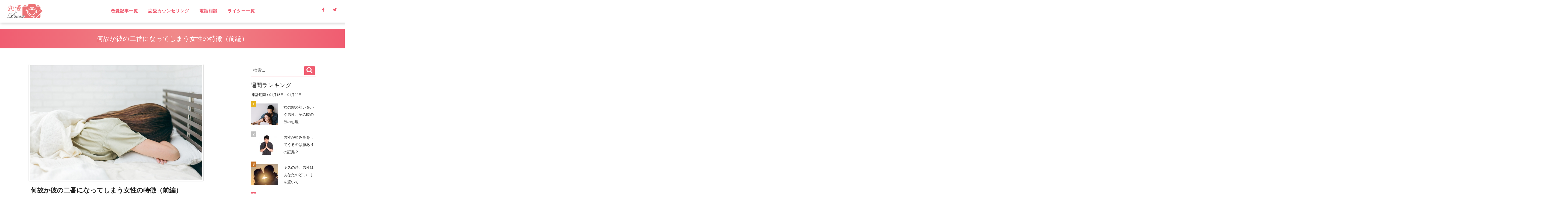

--- FILE ---
content_type: text/html; charset=UTF-8
request_url: https://rennai.press/love-column/%E4%BD%95%E6%95%85%E3%81%8B%E5%BD%BC%E3%81%AE%E4%BA%8C%E7%95%AA%E3%81%AB%E3%81%AA%E3%81%A3%E3%81%A6%E3%81%97%E3%81%BE%E3%81%86%E5%A5%B3%E6%80%A7%E3%81%AE%E7%89%B9-48/
body_size: 21890
content:
<!DOCTYPE html>
<html lang="ja">
  <head>
    <meta charset="utf-8">
    <!--[if IE]><meta http-equiv="x-ua-compatible" content="IE=9" /><![endif]-->
    <meta name="viewport" content="width=device-width, initial-scale=1">
    <title>何故か彼の二番になってしまう女性の特徴（前編） - 恋愛プレス</title>
    <meta name="description" content="オトナの恋愛を楽しむためのTIPS">
    <meta name="keywords" content="">
    <meta name="author" content="">
    
    <!-- Favicons
    ---------------------------------------------------->
    <link rel="shortcut icon" href="https://rennai.press/wp/wp-content/themes/template026435/images/favicon.ico" type="image/x-icon">
    <link rel="apple-touch-icon" href="https://rennai.press/wp/wp-content/themes/template026435/images/apple-touch-icon.png">
    <link rel="apple-touch-icon" sizes="72x72" href="https://rennai.press/wp/wp-content/themes/template026435/images/apple-touch-icon-72x72.png">
    <link rel="apple-touch-icon" sizes="114x114" href="https://rennai.press/wp/wp-content/themes/template026435/images/apple-touch-icon-114x114.png">

    <!-- Bootstrap -->
<!--    <link rel="stylesheet" type="text/css"  href="https://rennai.press/wp/wp-content/themes/template026435/css/bootstrap.css">
	<link href="//maxcdn.bootstrapcdn.com/font-awesome/4.5.0/css/font-awesome.min.css" rel="stylesheet">-->
    <!-- Stylesheet
    ---------------------------------------------------->
    <link rel="stylesheet" type="text/css" href="https://rennai.press/wp/wp-content/themes/template026435/editor-style.css">	
    <link rel="stylesheet" type="text/css"  href="https://rennai.press/wp/wp-content/themes/template026435/style.css">

    <script type="text/javascript" src="https://rennai.press/wp/wp-content/themes/template026435/js/modernizr.custom.js"></script><!--閲覧者のブラウザのサポート機能チェック。HTMLタグにサポート状況を判別できるクラスを付与し、その結果を記録したmodernizrグローバルオブジェクトを生成する。-->
<!--	<link rel="stylesheet" href="//fonts.googleapis.com/earlyaccess/notosansjp.css"><!--google web font設定-->
    <!-- オールドブラウザ対応
    ---------------------------------------------------->
    <!-- WARNING: Respond.js doesn't work if you view the page via file:// -->
    <!--[if lt IE 9]>
      <script src="//oss.maxcdn.com/html5shiv/3.7.2/html5shiv.min.js"></script>
      <script src="//oss.maxcdn.com/respond/1.4.2/respond.min.js"></script>
    <![endif]-->
    <script type="text/javascript" src="https://ajax.googleapis.com/ajax/libs/jquery/2.1.4/jquery.min.js"></script>
	
  <link rel='dns-prefetch' href='//s.w.org' />
<link rel="alternate" type="application/rss+xml" title="恋愛プレス &raquo; 何故か彼の二番になってしまう女性の特徴（前編） のコメントのフィード" href="https://rennai.press/love-column/%e4%bd%95%e6%95%85%e3%81%8b%e5%bd%bc%e3%81%ae%e4%ba%8c%e7%95%aa%e3%81%ab%e3%81%aa%e3%81%a3%e3%81%a6%e3%81%97%e3%81%be%e3%81%86%e5%a5%b3%e6%80%a7%e3%81%ae%e7%89%b9-48/feed/" />
		<script type="text/javascript">
			window._wpemojiSettings = {"baseUrl":"https:\/\/s.w.org\/images\/core\/emoji\/12.0.0-1\/72x72\/","ext":".png","svgUrl":"https:\/\/s.w.org\/images\/core\/emoji\/12.0.0-1\/svg\/","svgExt":".svg","source":{"concatemoji":"https:\/\/rennai.press\/wp\/wp-includes\/js\/wp-emoji-release.min.js?ver=5.2.21"}};
			!function(e,a,t){var n,r,o,i=a.createElement("canvas"),p=i.getContext&&i.getContext("2d");function s(e,t){var a=String.fromCharCode;p.clearRect(0,0,i.width,i.height),p.fillText(a.apply(this,e),0,0);e=i.toDataURL();return p.clearRect(0,0,i.width,i.height),p.fillText(a.apply(this,t),0,0),e===i.toDataURL()}function c(e){var t=a.createElement("script");t.src=e,t.defer=t.type="text/javascript",a.getElementsByTagName("head")[0].appendChild(t)}for(o=Array("flag","emoji"),t.supports={everything:!0,everythingExceptFlag:!0},r=0;r<o.length;r++)t.supports[o[r]]=function(e){if(!p||!p.fillText)return!1;switch(p.textBaseline="top",p.font="600 32px Arial",e){case"flag":return s([55356,56826,55356,56819],[55356,56826,8203,55356,56819])?!1:!s([55356,57332,56128,56423,56128,56418,56128,56421,56128,56430,56128,56423,56128,56447],[55356,57332,8203,56128,56423,8203,56128,56418,8203,56128,56421,8203,56128,56430,8203,56128,56423,8203,56128,56447]);case"emoji":return!s([55357,56424,55356,57342,8205,55358,56605,8205,55357,56424,55356,57340],[55357,56424,55356,57342,8203,55358,56605,8203,55357,56424,55356,57340])}return!1}(o[r]),t.supports.everything=t.supports.everything&&t.supports[o[r]],"flag"!==o[r]&&(t.supports.everythingExceptFlag=t.supports.everythingExceptFlag&&t.supports[o[r]]);t.supports.everythingExceptFlag=t.supports.everythingExceptFlag&&!t.supports.flag,t.DOMReady=!1,t.readyCallback=function(){t.DOMReady=!0},t.supports.everything||(n=function(){t.readyCallback()},a.addEventListener?(a.addEventListener("DOMContentLoaded",n,!1),e.addEventListener("load",n,!1)):(e.attachEvent("onload",n),a.attachEvent("onreadystatechange",function(){"complete"===a.readyState&&t.readyCallback()})),(n=t.source||{}).concatemoji?c(n.concatemoji):n.wpemoji&&n.twemoji&&(c(n.twemoji),c(n.wpemoji)))}(window,document,window._wpemojiSettings);
		</script>
		<style type="text/css">
img.wp-smiley,
img.emoji {
	display: inline !important;
	border: none !important;
	box-shadow: none !important;
	height: 1em !important;
	width: 1em !important;
	margin: 0 .07em !important;
	vertical-align: -0.1em !important;
	background: none !important;
	padding: 0 !important;
}
</style>
	<link rel='stylesheet' id='yarppWidgetCss-css'  href='https://rennai.press/wp/wp-content/plugins/yet-another-related-posts-plugin/style/widget.css?ver=5.2.21' type='text/css' media='all' />
<link rel='stylesheet' id='wp-block-library-css'  href='https://rennai.press/wp/wp-includes/css/dist/block-library/style.min.css?ver=5.2.21' type='text/css' media='all' />
<link rel='stylesheet' id='bbp-default-css'  href='https://rennai.press/wp/wp-content/plugins/bbpress/templates/default/css/bbpress.css?ver=2.5.14-6684' type='text/css' media='screen' />
<link rel='stylesheet' id='ez-icomoon-css'  href='https://rennai.press/wp/wp-content/plugins/easy-table-of-contents/vendor/icomoon/style.min.css?ver=1.6.1' type='text/css' media='all' />
<link rel='stylesheet' id='ez-toc-css'  href='https://rennai.press/wp/wp-content/plugins/easy-table-of-contents/assets/css/screen.min.css?ver=1.6.1' type='text/css' media='all' />
<style id='ez-toc-inline-css' type='text/css'>
div#ez-toc-container p.ez-toc-title {font-size: 120%;}div#ez-toc-container p.ez-toc-title {font-weight: 500;}div#ez-toc-container ul li {font-size: 95%;}div#ez-toc-container {background: #ffe2e2;border: 1px solid #dd8989;}div#ez-toc-container p.ez-toc-title {color: #999;}div#ez-toc-container ul.ez-toc-list a {color: #428bca;}div#ez-toc-container ul.ez-toc-list a:hover {color: #2a6496;}div#ez-toc-container ul.ez-toc-list a:visited {color: #428bca;}
</style>
<link rel='stylesheet' id='moderation-tools-bbpress-css'  href='https://rennai.press/wp/wp-content/plugins/moderation-tools-for-bbpress/css/front.css?ver=1.2.0' type='text/css' media='all' />
<link rel='stylesheet' id='sb-type-std-css'  href='https://rennai.press/wp/wp-content/plugins/speech-bubble/css/sb-type-std.css?ver=5.2.21' type='text/css' media='all' />
<link rel='stylesheet' id='sb-type-fb-css'  href='https://rennai.press/wp/wp-content/plugins/speech-bubble/css/sb-type-fb.css?ver=5.2.21' type='text/css' media='all' />
<link rel='stylesheet' id='sb-type-fb-flat-css'  href='https://rennai.press/wp/wp-content/plugins/speech-bubble/css/sb-type-fb-flat.css?ver=5.2.21' type='text/css' media='all' />
<link rel='stylesheet' id='sb-type-ln-css'  href='https://rennai.press/wp/wp-content/plugins/speech-bubble/css/sb-type-ln.css?ver=5.2.21' type='text/css' media='all' />
<link rel='stylesheet' id='sb-type-ln-flat-css'  href='https://rennai.press/wp/wp-content/plugins/speech-bubble/css/sb-type-ln-flat.css?ver=5.2.21' type='text/css' media='all' />
<link rel='stylesheet' id='sb-type-pink-css'  href='https://rennai.press/wp/wp-content/plugins/speech-bubble/css/sb-type-pink.css?ver=5.2.21' type='text/css' media='all' />
<link rel='stylesheet' id='sb-type-rtail-css'  href='https://rennai.press/wp/wp-content/plugins/speech-bubble/css/sb-type-rtail.css?ver=5.2.21' type='text/css' media='all' />
<link rel='stylesheet' id='sb-type-drop-css'  href='https://rennai.press/wp/wp-content/plugins/speech-bubble/css/sb-type-drop.css?ver=5.2.21' type='text/css' media='all' />
<link rel='stylesheet' id='sb-type-think-css'  href='https://rennai.press/wp/wp-content/plugins/speech-bubble/css/sb-type-think.css?ver=5.2.21' type='text/css' media='all' />
<link rel='stylesheet' id='sb-no-br-css'  href='https://rennai.press/wp/wp-content/plugins/speech-bubble/css/sb-no-br.css?ver=5.2.21' type='text/css' media='all' />
<link rel='stylesheet' id='set_vk_post_autor_css-css'  href='https://rennai.press/wp/wp-content/plugins/vk-post-author-display/css/vk-post-author.css?ver=1.4.3' type='text/css' media='all' />
<link rel='stylesheet' id='font-awesome-css'  href='https://rennai.press/wp/wp-content/plugins/vk-post-author-display/libraries/font-awesome/css/font-awesome.min.css?ver=4.6.3' type='text/css' media='all' />
<link rel='stylesheet' id='wordpress-popular-posts-css-css'  href='https://rennai.press/wp/wp-content/plugins/wordpress-popular-posts/public/css/wpp.css?ver=4.0.5' type='text/css' media='all' />
<link rel='stylesheet' id='owl.carousel.style-css'  href='https://rennai.press/wp/wp-content/plugins/wp-posts-carousel/owl.carousel/assets/owl.carousel.css?ver=5.2.21' type='text/css' media='all' />
<link rel='stylesheet' id='wp-show-posts-css'  href='https://rennai.press/wp/wp-content/plugins/wp-show-posts/css/wp-show-posts-min.css?ver=1' type='text/css' media='all' />
<link rel='stylesheet' id='A2A_SHARE_SAVE-css'  href='https://rennai.press/wp/wp-content/plugins/add-to-any/addtoany.min.css?ver=1.14' type='text/css' media='all' />
<script type='text/javascript' src='https://rennai.press/wp/wp-includes/js/jquery/jquery.js?ver=1.12.4-wp'></script>
<script type='text/javascript' src='https://rennai.press/wp/wp-includes/js/jquery/jquery-migrate.min.js?ver=1.4.1'></script>
<script type='text/javascript' src='https://rennai.press/wp/wp-content/plugins/add-to-any/addtoany.min.js?ver=1.0'></script>
<script type='text/javascript'>
/* <![CDATA[ */
var wpp_params = {"sampling_active":"","sampling_rate":"100","ajax_url":"https:\/\/rennai.press\/wp\/wp-admin\/admin-ajax.php","action":"update_views_ajax","ID":"16456","token":"510800452e"};
/* ]]> */
</script>
<script type='text/javascript' src='https://rennai.press/wp/wp-content/plugins/wordpress-popular-posts/public/js/tracking.js?ver=4.0.5'></script>
<script type='text/javascript' src='https://rennai.press/wp/wp-content/plugins/wp-posts-carousel/owl.carousel/owl.carousel.js?ver=2.0.0'></script>
<script type='text/javascript' src='https://rennai.press/wp/wp-content/plugins/wp-posts-carousel/owl.carousel/jquery.mousewheel.min.js?ver=3.1.12'></script>
<script type='text/javascript' src='https://rennai.press/wp/wp-content/plugins/duracelltomi-google-tag-manager/js/gtm4wp-form-move-tracker.js?ver=1.7.1'></script>
<link rel='https://api.w.org/' href='https://rennai.press/wp-json/' />
<link rel="EditURI" type="application/rsd+xml" title="RSD" href="https://rennai.press/wp/xmlrpc.php?rsd" />
<link rel="wlwmanifest" type="application/wlwmanifest+xml" href="https://rennai.press/wp/wp-includes/wlwmanifest.xml" /> 
<link rel='prev' title='何故か彼の二番になってしまう女性の特徴（後編）' href='https://rennai.press/love-column/%e4%bd%95%e6%95%85%e3%81%8b%e5%bd%bc%e3%81%ae%e4%ba%8c%e7%95%aa%e3%81%ab%e3%81%aa%e3%81%a3%e3%81%a6%e3%81%97%e3%81%be%e3%81%86%e5%a5%b3%e6%80%a7%e3%81%ae-48/' />
<link rel='next' title='西洋占星術で占う！星座別2022年後半の恋愛運♡ 牡羊座〜乙女座' href='https://rennai.press/love/%e8%a5%bf%e6%b4%8b%e5%8d%a0%e6%98%9f%e8%a1%93%e3%81%a7%e5%8d%a0%e3%81%86%ef%bc%81%e6%98%9f%e5%ba%a7%e5%88%a52022%e5%b9%b4%e5%be%8c%e5%8d%8a%e3%81%ae%e6%81%8b%e6%84%9b-27/' />
<link rel="canonical" href="https://rennai.press/love-column/%e4%bd%95%e6%95%85%e3%81%8b%e5%bd%bc%e3%81%ae%e4%ba%8c%e7%95%aa%e3%81%ab%e3%81%aa%e3%81%a3%e3%81%a6%e3%81%97%e3%81%be%e3%81%86%e5%a5%b3%e6%80%a7%e3%81%ae%e7%89%b9-48/" />
<link rel='shortlink' href='https://rennai.press/?p=16456' />
<link rel="alternate" type="application/json+oembed" href="https://rennai.press/wp-json/oembed/1.0/embed?url=https%3A%2F%2Frennai.press%2Flove-column%2F%25e4%25bd%2595%25e6%2595%2585%25e3%2581%258b%25e5%25bd%25bc%25e3%2581%25ae%25e4%25ba%258c%25e7%2595%25aa%25e3%2581%25ab%25e3%2581%25aa%25e3%2581%25a3%25e3%2581%25a6%25e3%2581%2597%25e3%2581%25be%25e3%2581%2586%25e5%25a5%25b3%25e6%2580%25a7%25e3%2581%25ae%25e7%2589%25b9-48%2F" />
<link rel="alternate" type="text/xml+oembed" href="https://rennai.press/wp-json/oembed/1.0/embed?url=https%3A%2F%2Frennai.press%2Flove-column%2F%25e4%25bd%2595%25e6%2595%2585%25e3%2581%258b%25e5%25bd%25bc%25e3%2581%25ae%25e4%25ba%258c%25e7%2595%25aa%25e3%2581%25ab%25e3%2581%25aa%25e3%2581%25a3%25e3%2581%25a6%25e3%2581%2597%25e3%2581%25be%25e3%2581%2586%25e5%25a5%25b3%25e6%2580%25a7%25e3%2581%25ae%25e7%2589%25b9-48%2F&#038;format=xml" />

<script type="text/javascript">
var a2a_config=a2a_config||{};a2a_config.callbacks=a2a_config.callbacks||[];a2a_config.templates=a2a_config.templates||{};a2a_localize = {
	Share: "共有",
	Save: "ブックマーク",
	Subscribe: "購読",
	Email: "メール",
	Bookmark: "ブックマーク",
	ShowAll: "すべて表示する",
	ShowLess: "小さく表示する",
	FindServices: "サービスを探す",
	FindAnyServiceToAddTo: "追加するサービスを今すぐ探す",
	PoweredBy: "Powered by",
	ShareViaEmail: "メールでシェアする",
	SubscribeViaEmail: "メールで購読する",
	BookmarkInYourBrowser: "ブラウザにブックマーク",
	BookmarkInstructions: "このページをブックマークするには、 Ctrl+D または \u2318+D を押下。",
	AddToYourFavorites: "お気に入りに追加",
	SendFromWebOrProgram: "任意のメールアドレスまたはメールプログラムから送信",
	EmailProgram: "メールプログラム",
	More: "詳細&#8230;"
};

</script>
<script type="text/javascript" src="https://static.addtoany.com/menu/page.js" async="async"></script>
<script>var wp_posts_carousel_url="https://rennai.press/wp/wp-content/plugins/wp-posts-carousel/";</script>
<!-- Google Tag Manager for WordPress by DuracellTomi - http://duracelltomi.com -->
<script data-cfasync="false" type="text/javascript">
	var gtm4wp_datalayer_name = "dataLayer";
	var dataLayer = dataLayer || [];
	dataLayer.push({"pagePostType":"post","pagePostType2":"single-post","pageCategory":["love-column","love-effective","encounter","mens-mentality","happy-life","love-books","love-life"],"pageAttributes":["%e5%a4%b1%e6%95%97%e3%81%99%e3%82%8b%e6%81%8b%e6%84%9b","%e6%81%8b%e6%84%9b%e4%bd%93%e8%b3%aa","%e5%a9%9a%e6%b4%bb","%e6%81%8b%e6%b4%bb","%e6%81%8b%e6%84%9b%e7%99%96","%e5%bc%95%e3%81%8d%e5%af%84%e3%81%9b%e3%82%8b%e6%81%8b%e6%84%9b"],"pagePostAuthor":"神実"});
</script>
<script data-cfasync="false">(function(w,d,s,l,i){w[l]=w[l]||[];w[l].push({'gtm.start':
new Date().getTime(),event:'gtm.js'});var f=d.getElementsByTagName(s)[0],
j=d.createElement(s),dl=l!='dataLayer'?'&l='+l:'';j.async=true;j.src=
'//www.googletagmanager.com/gtm.'+'js?id='+i+dl;f.parentNode.insertBefore(j,f);
})(window,document,'script','dataLayer','GTM-K8HF98T');</script>
<!-- End Google Tag Manager -->
<!-- End Google Tag Manager for WordPress by DuracellTomi --><style type="text/css" media="screen">body{position:relative}#dynamic-to-top{display:none;overflow:hidden;width:auto;z-index:90;position:fixed;bottom:20px;right:20px;top:auto;left:auto;font-family:sans-serif;font-size:1em;color:#fff;text-decoration:none;text-shadow:0 1px 0 #333;font-weight:bold;padding:17px 16px;border:1px solid #ffffff;background:#f05d71;-webkit-background-origin:border;-moz-background-origin:border;-icab-background-origin:border;-khtml-background-origin:border;-o-background-origin:border;background-origin:border;-webkit-background-clip:padding-box;-moz-background-clip:padding-box;-icab-background-clip:padding-box;-khtml-background-clip:padding-box;-o-background-clip:padding-box;background-clip:padding-box;-webkit-box-shadow:0 1px 3px rgba( 0, 0, 0, 0.4 ), inset 0 0 0 1px rgba( 0, 0, 0, 0.2 ), inset 0 1px 0 rgba( 255, 255, 255, .4 ), inset 0 10px 10px rgba( 255, 255, 255, .1 );-ms-box-shadow:0 1px 3px rgba( 0, 0, 0, 0.4 ), inset 0 0 0 1px rgba( 0, 0, 0, 0.2 ), inset 0 1px 0 rgba( 255, 255, 255, .4 ), inset 0 10px 10px rgba( 255, 255, 255, .1 );-moz-box-shadow:0 1px 3px rgba( 0, 0, 0, 0.4 ), inset 0 0 0 1px rgba( 0, 0, 0, 0.2 ), inset 0 1px 0 rgba( 255, 255, 255, .4 ), inset 0 10px 10px rgba( 255, 255, 255, .1 );-o-box-shadow:0 1px 3px rgba( 0, 0, 0, 0.4 ), inset 0 0 0 1px rgba( 0, 0, 0, 0.2 ), inset 0 1px 0 rgba( 255, 255, 255, .4 ), inset 0 10px 10px rgba( 255, 255, 255, .1 );-khtml-box-shadow:0 1px 3px rgba( 0, 0, 0, 0.4 ), inset 0 0 0 1px rgba( 0, 0, 0, 0.2 ), inset 0 1px 0 rgba( 255, 255, 255, .4 ), inset 0 10px 10px rgba( 255, 255, 255, .1 );-icab-box-shadow:0 1px 3px rgba( 0, 0, 0, 0.4 ), inset 0 0 0 1px rgba( 0, 0, 0, 0.2 ), inset 0 1px 0 rgba( 255, 255, 255, .4 ), inset 0 10px 10px rgba( 255, 255, 255, .1 );box-shadow:0 1px 3px rgba( 0, 0, 0, 0.4 ), inset 0 0 0 1px rgba( 0, 0, 0, 0.2 ), inset 0 1px 0 rgba( 255, 255, 255, .4 ), inset 0 10px 10px rgba( 255, 255, 255, .1 );-webkit-border-radius:30px;-moz-border-radius:30px;-icab-border-radius:30px;-khtml-border-radius:30px;border-radius:30px}#dynamic-to-top:hover{background:#5750e3;background:#f05d71 -webkit-gradient( linear, 0% 0%, 0% 100%, from( rgba( 255, 255, 255, .2 ) ), to( rgba( 0, 0, 0, 0 ) ) );background:#f05d71 -webkit-linear-gradient( top, rgba( 255, 255, 255, .2 ), rgba( 0, 0, 0, 0 ) );background:#f05d71 -khtml-linear-gradient( top, rgba( 255, 255, 255, .2 ), rgba( 0, 0, 0, 0 ) );background:#f05d71 -moz-linear-gradient( top, rgba( 255, 255, 255, .2 ), rgba( 0, 0, 0, 0 ) );background:#f05d71 -o-linear-gradient( top, rgba( 255, 255, 255, .2 ), rgba( 0, 0, 0, 0 ) );background:#f05d71 -ms-linear-gradient( top, rgba( 255, 255, 255, .2 ), rgba( 0, 0, 0, 0 ) );background:#f05d71 -icab-linear-gradient( top, rgba( 255, 255, 255, .2 ), rgba( 0, 0, 0, 0 ) );background:#f05d71 linear-gradient( top, rgba( 255, 255, 255, .2 ), rgba( 0, 0, 0, 0 ) );cursor:pointer}#dynamic-to-top:active{background:#f05d71;background:#f05d71 -webkit-gradient( linear, 0% 0%, 0% 100%, from( rgba( 0, 0, 0, .3 ) ), to( rgba( 0, 0, 0, 0 ) ) );background:#f05d71 -webkit-linear-gradient( top, rgba( 0, 0, 0, .1 ), rgba( 0, 0, 0, 0 ) );background:#f05d71 -moz-linear-gradient( top, rgba( 0, 0, 0, .1 ), rgba( 0, 0, 0, 0 ) );background:#f05d71 -khtml-linear-gradient( top, rgba( 0, 0, 0, .1 ), rgba( 0, 0, 0, 0 ) );background:#f05d71 -o-linear-gradient( top, rgba( 0, 0, 0, .1 ), rgba( 0, 0, 0, 0 ) );background:#f05d71 -ms-linear-gradient( top, rgba( 0, 0, 0, .1 ), rgba( 0, 0, 0, 0 ) );background:#f05d71 -icab-linear-gradient( top, rgba( 0, 0, 0, .1 ), rgba( 0, 0, 0, 0 ) );background:#f05d71 linear-gradient( top, rgba( 0, 0, 0, .1 ), rgba( 0, 0, 0, 0 ) )}#dynamic-to-top,#dynamic-to-top:active,#dynamic-to-top:focus,#dynamic-to-top:hover{outline:none}#dynamic-to-top span{display:block;overflow:hidden;width:14px;height:12px;background:url( https://rennai.press/wp/wp-content/plugins/dynamic-to-top/css/images/up.png )no-repeat center center}</style><!-- OGP -->
<meta property="og:type" content="blog">
<meta property="og:description" content="大好きな彼とお付き合いできて嬉しいのだけれど、気が付くと何故か彼には別の女性の存在がいて、自分が彼の唯一存在でないことを知らされる…。 　　　　　　　　　　　　　　　　　　　　　　　　　　　　　　　　">
<meta property="og:title" content="何故か彼の二番になってしまう女性の特徴（前編）">
<meta property="og:url" content="https://rennai.press/love-column/%e4%bd%95%e6%95%85%e3%81%8b%e5%bd%bc%e3%81%ae%e4%ba%8c%e7%95%aa%e3%81%ab%e3%81%aa%e3%81%a3%e3%81%a6%e3%81%97%e3%81%be%e3%81%86%e5%a5%b3%e6%80%a7%e3%81%ae%e7%89%b9-48/">
<meta property="og:image" content="https://rennai.press/wp/wp-content/uploads/2022/06/24007573_s.jpg">
<meta property="og:site_name" content="恋愛プレス">
<meta property="og:locale" content="ja_JP" />
<meta property="fb:admins" content="ADMIN_ID">
<meta property="fb:app_id" content="1919123551660057">
<!-- /OGP -->
</head>
<body>
<div id="wrapper">
		<!--////////////ヘッダー貼り付けエリアここから///////////////////////////-->
    <header id="header">
        <div class="overlay">
            <div id="sticky-anchor"></div>
            <nav id="mainNav" class="bg-main">
                <div class="container">
                    <!-- Brand and toggle get grouped for better mobile display -->
                    <div class="logo">
										<a href="https://rennai.press/" title="恋愛プレス" rel="home"><img src="https://rennai.press/wp/wp-content/uploads/2017/07/rennai_press_logo.png" alt="恋愛プレス"></a>
					                    </div>

                    <!-- Collect the nav links, forms, and other content for toggling -->
					
                    <div class="display-smart menuBox cf">
					<div id="toggle"><i class="fa fa-bars fs-2_0" aria-hidden="true"></i><br/><span class="fs-0_8">メニュー</span></div>
					<div class="searchBox"><i class="fa fa-search fs-2_0" aria-hidden="true"></i><br/><span class="fs-0_8">検索</span></div>
					<div class="consulBox"><a href="https://rennai.press/free-bbs/"><i class="fa fa-comments-o fs-2_0" aria-hidden="true"></i><br/><span class="fs-0_8">無料相談</span></a></div>

                    </div>
					
					<div id="naviList">
						<div class="f-r">
						<ul class="list-inline display-pc sns">
							<li><a href="https://www.facebook.com/rennai.press/" target="_blank" rel="noopener noreferrer"><span class="fa fa-facebook "></span></a></li>							<li><a href="https://twitter.com/rennai_press" target="_blank" rel="noopener noreferrer"><span class="fa fa-twitter"></span></a></li>													</ul>
						</div>
						<div class="f-l clear-smart w-100-smart">						
						<ul class="nav navbar-nav navbar-right"><li class="menu-item menu-item-type-taxonomy menu-item-object-category current-post-ancestor current-menu-parent current-post-parent menu-item-has-children menu-item-79"><a href="https://rennai.press/category/love-column/">恋愛記事一覧</a>
<ul class="sub-menu">
	<li class="menu-item menu-item-type-taxonomy menu-item-object-category menu-item-1766"><a href="https://rennai.press/category/love/">love</a></li>
	<li class="menu-item menu-item-type-taxonomy menu-item-object-category menu-item-421"><a href="https://rennai.press/category/love-column/adultery/">不倫</a></li>
	<li class="menu-item menu-item-type-taxonomy menu-item-object-category menu-item-80"><a href="https://rennai.press/category/love-consul/">無料相談</a></li>
	<li class="menu-item menu-item-type-taxonomy menu-item-object-category menu-item-1767"><a href="https://rennai.press/category/love-column/one-way-love/">片思い</a></li>
	<li class="menu-item menu-item-type-taxonomy menu-item-object-category menu-item-1768"><a href="https://rennai.press/category/love-column/back-together/">復縁</a></li>
	<li class="menu-item menu-item-type-taxonomy menu-item-object-category menu-item-1769"><a href="https://rennai.press/category/love-column/broke-heart/">失恋</a></li>
	<li class="menu-item menu-item-type-taxonomy menu-item-object-category menu-item-422"><a href="https://rennai.press/category/love-column/unfaithful/">浮気</a></li>
	<li class="menu-item menu-item-type-taxonomy menu-item-object-category menu-item-423"><a href="https://rennai.press/category/love-column/long-distance/">遠距離恋愛</a></li>
	<li class="menu-item menu-item-type-taxonomy menu-item-object-category menu-item-1770"><a href="https://rennai.press/category/love-column/stolen-love/">略奪愛</a></li>
	<li class="menu-item menu-item-type-taxonomy menu-item-object-category menu-item-424"><a href="https://rennai.press/category/love-column/soulmate/">ソウルメイト</a></li>
	<li class="menu-item menu-item-type-taxonomy menu-item-object-category menu-item-1771"><a href="https://rennai.press/category/love-column/spiritual/">スピリチュアル</a></li>
	<li class="menu-item menu-item-type-taxonomy menu-item-object-category current-post-ancestor current-menu-parent current-post-parent menu-item-425"><a href="https://rennai.press/category/love-column/love-effective/">恋に効く♡</a></li>
	<li class="menu-item menu-item-type-taxonomy menu-item-object-category menu-item-426"><a href="https://rennai.press/category/love-column/laugh/">笑えるネタ</a></li>
	<li class="menu-item menu-item-type-taxonomy menu-item-object-category menu-item-427"><a href="https://rennai.press/category/love-column/have-child/">子持ち</a></li>
	<li class="menu-item menu-item-type-taxonomy menu-item-object-category current-post-ancestor current-menu-parent current-post-parent menu-item-428"><a href="https://rennai.press/category/love-column/encounter/">出会い</a></li>
	<li class="menu-item menu-item-type-taxonomy menu-item-object-category menu-item-1772"><a href="https://rennai.press/category/love-column/date/">デート・旅行</a></li>
	<li class="menu-item menu-item-type-taxonomy menu-item-object-category menu-item-1773"><a href="https://rennai.press/category/love-column/same-sex-love/">同性愛</a></li>
	<li class="menu-item menu-item-type-taxonomy menu-item-object-category menu-item-1774"><a href="https://rennai.press/category/love-column/marriage/">結婚</a></li>
	<li class="menu-item menu-item-type-taxonomy menu-item-object-category current-post-ancestor current-menu-parent current-post-parent menu-item-1775"><a href="https://rennai.press/category/love-column/mens-mentality/">男性心理</a></li>
	<li class="menu-item menu-item-type-taxonomy menu-item-object-category menu-item-1776"><a href="https://rennai.press/category/love-column/love-watcher/">恋愛ウォッチャー</a></li>
	<li class="menu-item menu-item-type-taxonomy menu-item-object-category current-post-ancestor current-menu-parent current-post-parent menu-item-1777"><a href="https://rennai.press/category/love-column/happy-life/">ハッピーライフ</a></li>
	<li class="menu-item menu-item-type-taxonomy menu-item-object-category menu-item-1778"><a href="https://rennai.press/category/love-column/healthy-life/">ヘルシーライフ</a></li>
	<li class="menu-item menu-item-type-taxonomy menu-item-object-category menu-item-1779"><a href="https://rennai.press/category/love-column/lgbt/">LGBT</a></li>
</ul>
</li>
<li class="menu-item menu-item-type-taxonomy menu-item-object-category menu-item-1764"><a href="https://rennai.press/category/love-counseling/">恋愛カウンセリング</a></li>
<li class="menu-item menu-item-type-custom menu-item-object-custom menu-item-4728"><a href="https://soudan.rennai.press/">電話相談</a></li>
<li class="menu-item menu-item-type-post_type menu-item-object-page menu-item-803"><a href="https://rennai.press/authorlist/">ライター一覧</a></li>
</ul>						</div>

						<div class="clear"></div>						
					</div><!-- #naviList -->

										<div class="homeheaderwidget widgetArea widget_search cf"><section>
<form method="get" id="searchStyle" action="https://rennai.press/">
	    	<input type="text" class="" placeholder="検索..." value="" name="s" id="s">
			<button type="submit" class="btn-accent" name="submit" id="searchButton" value="検索"><i class="fa fa-search"></i></button>
    </form></section></div><!--/widgetArea-->
					
                </div><!-- /.container-fluid -->
            </nav>


        </div>
    </header>
<!--////////////ヘッダー貼り付けエリアここまで///////////////////////////-->
<!--////////////pageスタイル貼り付けエリアここから///////////////////////////-->
<h2 class="midashiTitle"><span>何故か彼の二番になってしまう女性の特徴（前編）</span></h2>

<article id="singlePage" class="column">
	
	


    <div id="contentsLeft">
	      </div><!--/contentsLeft-->


    <div id="contentsMain">

	
	

<!-----------------コンテンツテンプレートパーツ読み込み--------------------->
<!--////////////pageスタイル貼り付けエリアここから///////////////////////////-->

		<section class="postBox">
								<div class="thumnailBox"><img src="https://rennai.press/wp/wp-content/plugins/lazy-load/images/1x1.trans.gif" data-lazy-src="https://rennai.press/wp/wp-content/uploads/2022/06/24007573_s.jpg" class="attachment-clas = img-thumbnail size-clas = img-thumbnail wp-post-image" alt srcset="https://rennai.press/wp/wp-content/uploads/2022/06/24007573_s.jpg 640w, https://rennai.press/wp/wp-content/uploads/2022/06/24007573_s-500x334.jpg 500w, https://rennai.press/wp/wp-content/uploads/2022/06/24007573_s-165x110.jpg 165w, https://rennai.press/wp/wp-content/uploads/2022/06/24007573_s-300x200.jpg 300w" sizes="(max-width: 640px) 100vw, 640px"><noscript><img src="https://rennai.press/wp/wp-content/uploads/2022/06/24007573_s.jpg" class="attachment-clas = img-thumbnail size-clas = img-thumbnail wp-post-image" alt="" srcset="https://rennai.press/wp/wp-content/uploads/2022/06/24007573_s.jpg 640w, https://rennai.press/wp/wp-content/uploads/2022/06/24007573_s-500x334.jpg 500w, https://rennai.press/wp/wp-content/uploads/2022/06/24007573_s-165x110.jpg 165w, https://rennai.press/wp/wp-content/uploads/2022/06/24007573_s-300x200.jpg 300w" sizes="(max-width: 640px) 100vw, 640px" /></noscript></div>
			<div class="postheader cf">
			<h2 class="midashi2 f-l"><span>何故か彼の二番になってしまう女性の特徴（前編）</span></h2>			<div class="mt-0_5 categoryBox f-r">category <a href="https://rennai.press/category/love-column/"><span class="category btn-s">恋愛コラム</span></a>
<a href="https://rennai.press/category/love-column/love-effective/"><span class="category btn-s">恋に効く♡</span></a>
<a href="https://rennai.press/category/love-column/encounter/"><span class="category btn-s">出会い</span></a>
<a href="https://rennai.press/category/love-column/mens-mentality/"><span class="category btn-s">男性心理</span></a>
<a href="https://rennai.press/category/love-column/happy-life/"><span class="category btn-s">ハッピーライフ</span></a>
<a href="https://rennai.press/category/love-column/love-books/"><span class="category btn-s">恋活BOOKS</span></a>
<a href="https://rennai.press/category/love-column/love-life/"><span class="category btn-s">ラブライフ</span></a>
</div>			</div>

			<div class="textBox"><div class="addtoany_share_save_container addtoany_content_top"><div class="a2a_kit a2a_kit_size_32 addtoany_list" data-a2a-url="https://rennai.press/love-column/%e4%bd%95%e6%95%85%e3%81%8b%e5%bd%bc%e3%81%ae%e4%ba%8c%e7%95%aa%e3%81%ab%e3%81%aa%e3%81%a3%e3%81%a6%e3%81%97%e3%81%be%e3%81%86%e5%a5%b3%e6%80%a7%e3%81%ae%e7%89%b9-48/" data-a2a-title="何故か彼の二番になってしまう女性の特徴（前編）"><a class="a2a_button_facebook a2a_counter" href="https://www.addtoany.com/add_to/facebook?linkurl=https%3A%2F%2Frennai.press%2Flove-column%2F%25e4%25bd%2595%25e6%2595%2585%25e3%2581%258b%25e5%25bd%25bc%25e3%2581%25ae%25e4%25ba%258c%25e7%2595%25aa%25e3%2581%25ab%25e3%2581%25aa%25e3%2581%25a3%25e3%2581%25a6%25e3%2581%2597%25e3%2581%25be%25e3%2581%2586%25e5%25a5%25b3%25e6%2580%25a7%25e3%2581%25ae%25e7%2589%25b9-48%2F&amp;linkname=%E4%BD%95%E6%95%85%E3%81%8B%E5%BD%BC%E3%81%AE%E4%BA%8C%E7%95%AA%E3%81%AB%E3%81%AA%E3%81%A3%E3%81%A6%E3%81%97%E3%81%BE%E3%81%86%E5%A5%B3%E6%80%A7%E3%81%AE%E7%89%B9%E5%BE%B4%EF%BC%88%E5%89%8D%E7%B7%A8%EF%BC%89" title="Facebook" rel="nofollow noopener" target="_blank"></a><a class="a2a_button_twitter" href="https://www.addtoany.com/add_to/twitter?linkurl=https%3A%2F%2Frennai.press%2Flove-column%2F%25e4%25bd%2595%25e6%2595%2585%25e3%2581%258b%25e5%25bd%25bc%25e3%2581%25ae%25e4%25ba%258c%25e7%2595%25aa%25e3%2581%25ab%25e3%2581%25aa%25e3%2581%25a3%25e3%2581%25a6%25e3%2581%2597%25e3%2581%25be%25e3%2581%2586%25e5%25a5%25b3%25e6%2580%25a7%25e3%2581%25ae%25e7%2589%25b9-48%2F&amp;linkname=%E4%BD%95%E6%95%85%E3%81%8B%E5%BD%BC%E3%81%AE%E4%BA%8C%E7%95%AA%E3%81%AB%E3%81%AA%E3%81%A3%E3%81%A6%E3%81%97%E3%81%BE%E3%81%86%E5%A5%B3%E6%80%A7%E3%81%AE%E7%89%B9%E5%BE%B4%EF%BC%88%E5%89%8D%E7%B7%A8%EF%BC%89" title="Twitter" rel="nofollow noopener" target="_blank"></a><a class="a2a_button_hatena" href="https://www.addtoany.com/add_to/hatena?linkurl=https%3A%2F%2Frennai.press%2Flove-column%2F%25e4%25bd%2595%25e6%2595%2585%25e3%2581%258b%25e5%25bd%25bc%25e3%2581%25ae%25e4%25ba%258c%25e7%2595%25aa%25e3%2581%25ab%25e3%2581%25aa%25e3%2581%25a3%25e3%2581%25a6%25e3%2581%2597%25e3%2581%25be%25e3%2581%2586%25e5%25a5%25b3%25e6%2580%25a7%25e3%2581%25ae%25e7%2589%25b9-48%2F&amp;linkname=%E4%BD%95%E6%95%85%E3%81%8B%E5%BD%BC%E3%81%AE%E4%BA%8C%E7%95%AA%E3%81%AB%E3%81%AA%E3%81%A3%E3%81%A6%E3%81%97%E3%81%BE%E3%81%86%E5%A5%B3%E6%80%A7%E3%81%AE%E7%89%B9%E5%BE%B4%EF%BC%88%E5%89%8D%E7%B7%A8%EF%BC%89" title="Hatena" rel="nofollow noopener" target="_blank"></a><a class="a2a_button_line" href="https://www.addtoany.com/add_to/line?linkurl=https%3A%2F%2Frennai.press%2Flove-column%2F%25e4%25bd%2595%25e6%2595%2585%25e3%2581%258b%25e5%25bd%25bc%25e3%2581%25ae%25e4%25ba%258c%25e7%2595%25aa%25e3%2581%25ab%25e3%2581%25aa%25e3%2581%25a3%25e3%2581%25a6%25e3%2581%2597%25e3%2581%25be%25e3%2581%2586%25e5%25a5%25b3%25e6%2580%25a7%25e3%2581%25ae%25e7%2589%25b9-48%2F&amp;linkname=%E4%BD%95%E6%95%85%E3%81%8B%E5%BD%BC%E3%81%AE%E4%BA%8C%E7%95%AA%E3%81%AB%E3%81%AA%E3%81%A3%E3%81%A6%E3%81%97%E3%81%BE%E3%81%86%E5%A5%B3%E6%80%A7%E3%81%AE%E7%89%B9%E5%BE%B4%EF%BC%88%E5%89%8D%E7%B7%A8%EF%BC%89" title="Line" rel="nofollow noopener" target="_blank"></a><a class="a2a_dd addtoany_share_save" href="https://www.addtoany.com/share"></a></div></div><p>大好きな彼とお付き合いできて嬉しいのだけれど、気が付くと何故か彼には別の女性の存在がいて、自分が彼の唯一存在でないことを知らされる…。<br />
　　　　　　　　　　　　　　　　　　　　　　　　　　　　　　　　　　　　　　　　　　　　　　　　　　　　　　　　　　　　　　　　　　　　　　　　　　　　　　　　　　　　　　　　　　　　　　　　　　　　　　　　　　　　　　　　　　　　　　　　　　　　　　　　　　　　　　　　　　　　　　　　　　　　　　　　　　　　　　　　　　　　　　　　　　　　　　　　　　　　　　　　　　　　　　　　　　　　　　　　　　　　　　　　　　　　　　　　　　　　　　　　　　　　　　　　　　　　　　　　　　　　　　　　　　　　　　　　　　　　　　　　　　　　　　　　　　　　　　　　　　　　　　　　　　　　　　　　　　　　　　　　　　　　　　　　　　　　　　　　　　　　　　　　　　　　　　　　　　　　　　　　　　　　　　　　　　　　　驚きで頭の中がパニックなんて経験ありませんか？<br />
<br />
別の女性の存在は、妻だったり恋人だったり。聞けば自分より長いつきあいだったりする。<br />
<br />
「どうして最初に行ってくれなかったの？」と彼に尋ねると、<br />
「言ったら相手にしてもらえないと思ったから」とか「どうしても○○ちゃんと仲良くしたかったから」と言われて許してしまう。<br />
<br />
ちょっと待ってください。許しては駄目ですよ。<br />
男性は、あなたが許すところまで計算しています。<br />
あなたなら許してくれると計算して、二番なのです。<br />
そこまで見抜かれています。<br />
<br />
</p>
<p><img class="alignnone size-medium wp-image-16458" src="https://rennai.press/wp/wp-content/uploads/2022/06/4258032_s-500x333.jpg" alt="" width="500" height="333" srcset="https://rennai.press/wp/wp-content/uploads/2022/06/4258032_s-500x333.jpg 500w, https://rennai.press/wp/wp-content/uploads/2022/06/4258032_s-165x110.jpg 165w, https://rennai.press/wp/wp-content/uploads/2022/06/4258032_s-300x200.jpg 300w, https://rennai.press/wp/wp-content/uploads/2022/06/4258032_s.jpg 640w" sizes="(max-width: 500px) 100vw, 500px" /><br />
<br />
どうして男性が、あなたなら許してくれると思ったのか？<br />
あなたなら二番でも甘んじて受け入れてくれると思ったのか？<br />
紐解いていきたいと思います。<br />
<br />
◆二番になりやすい女性の特徴◆<br />
１．献身的な女性<br />
２．お願いに弱い女性<br />
３．わがままな女性<br />
４．プライドが高い女性<br />
５．おおらかな女性<br />
６．品格に欠ける女性<br />
７．誰とでもすぐ仲良くなれる女性</p>
<p>上記にひとつでも当てはまると、二番になりやすい女性かもしれません。<br />
では、具体的にひとつずつ解説していきます。</p>
<p>&nbsp;</p>
<div id="ez-toc-container" class="counter-hierarchy counter-decimal">
<div class="ez-toc-title-container">
<p class="ez-toc-title">＊index＊</p>
<span class="ez-toc-title-toggle"><a class="pull-right btn btn-xs btn-default ez-toc-toggle"><i class="glyphicon ez-toc-icon-toggle"></i></a></span></div>
<ul class="ez-toc-list"><li><a href="#i" title="１．献身的な女性">１．献身的な女性</a></li><li><a href="#i-2" title="２．お願いに弱い女性">２．お願いに弱い女性</a></li><li><a href="#i-3" title="３．わがままな女性">３．わがままな女性</a></li><li><a href="#i-4" title="４．プライドが高い女性">４．プライドが高い女性</a></li><li><a href="#i-5" title="５．おおらかな女性">５．おおらかな女性</a></li><li><a href="#i-6" title="６．品格に欠ける女性">６．品格に欠ける女性</a></li><li><a href="#i-7" title="７．誰とでもすぐ仲良くなれる女性">７．誰とでもすぐ仲良くなれる女性</a><ul><li><ul><li><a href="#i-8" title="ライタープロフィール">ライタープロフィール</a></li><li><a href="#i-9" title="最新の投稿">最新の投稿</a></li></ul></li></ul></li></ul></div>
<h3><span class="ez-toc-section" id="i">１．献身的な女性</span></h3>
<p><br />
好きな男性の要望を何でも言うこと聞いてあげたいと思う女性。彼の欲しい物をプレゼントするのはもちろんのこと、予約や調べものといった仕事からプライベートまで何でも手伝ってあげてしまう。金銭的に余裕がある女性に至っては、お小遣いをあげたりして。それが度を超すと彼の為に借金までしてしまう。<br />
<br />
尽くすことで愛を表現していると思っていませんか？<br />
<br />
嫌われるのが怖くて彼の要望、何でも“Yes”。何にでも“Yes”では、いつも“Yes”だから彼は、あなたに刺激を感じないので魅力を感じなくなり、都合の良い女性として接するので二番になるのです。<br />
<br />
<br />
</p>
<h3><span class="ez-toc-section" id="i-2">２．お願いに弱い女性</span></h3>
<p>&nbsp;</p>
<p>好きな男性にお願いされると断れない。本当は嫌だけれど断れず引き受けてしまう。結果、尽くしてしまう。時には断れると良いのですが、お願いに弱く断れないから、尽くす女性と同じ結果になります。<br />
<br />
</p>
<p><img class="alignnone size-medium wp-image-16459" src="https://rennai.press/wp/wp-content/uploads/2022/07/4072235_s-500x334.jpg" alt="" width="500" height="334" srcset="https://rennai.press/wp/wp-content/uploads/2022/07/4072235_s-500x334.jpg 500w, https://rennai.press/wp/wp-content/uploads/2022/07/4072235_s-165x110.jpg 165w, https://rennai.press/wp/wp-content/uploads/2022/07/4072235_s-300x200.jpg 300w, https://rennai.press/wp/wp-content/uploads/2022/07/4072235_s.jpg 640w" sizes="(max-width: 500px) 100vw, 500px" /><br />
<br />
</p>
<h3><span class="ez-toc-section" id="i-3">３．わがままな女性</span></h3>
<p>&nbsp;</p>
<p>献身的な女性と逆で、ご自分のわがままを聞いてもらうことで、自分が愛される存在だと実感する。あなたにとっては、自分を気分良くさせてくれる男性が彼であることが大事。彼の人間性などには注目していないかもしれません。<br />
<br />
彼もあなたに喜んでもらえることに喜びを感じるので、時としてわがままは、ふたりの関係性をより親密にするのに役立ちますが、いつもあなたのわがままを満たすばかりでは、彼も「自分は愛されているのかな？自分は都合の良い存在ではないか？」と疑問を持ちます。<br />
<br />
だから、お互いに愛し愛されていると実感できる女性が一番で、わがままなあなたが二番になるのです。<br />
<br />
<br />
</p>
<p>&nbsp;</p>
<h3><span class="ez-toc-section" id="i-4">４．プライドが高い女性</span></h3>
<p>&nbsp;</p>
<p>容姿端麗、家柄が良く誰もが羨むお嬢様。あるいは、高学歴で誰もが認めるキャリアウーマン。いずれも“私は選ばれている”と思っている。自分にプライドを持つことは大事ですが、自分が悪いのに素直に謝れなかったりして、そのプライドが関係性をギクシャクさせることがあります。<br />
<br />
その反面、わざとらしい褒め方でもプライドをくすぐられると、その気になって相手の要望を受け入れる面もあり、相手の思う壺みたいなことも。<br />
<br />
彼からすれば、プライドが高くて人間的に魅力を感じなくても、褒めておけば色々と役立つから二番目の彼女として関係性をキープしているのです。<br />
<br />
<br />
</p>
<p>&nbsp;</p>
<h3><span class="ez-toc-section" id="i-5">５．おおらかな女性</span></h3>
<p>&nbsp;</p>
<p>おおらかな女性は、細部にこだわらない性格なので、約束の時間に遅れても「気にしなくていいよ。」と怒らない。多少の悪態も“元気がいい”と許せてしまいます。<br />
<br />
“おおらか”なことは、長所なのですが時には怒ってくれないと、対等に扱われていないようにも思え、恋人というよりかは、“母と息子”のような関係と感じるのです。そして、何より刺激が無くてつまらないのです。<br />
<br />
刺激を感じない女性には興味を持てないので、都合の良い女性として二番になるのです。<br />
<br />
</p>
<p><img class="alignnone size-medium wp-image-16460" src="https://rennai.press/wp/wp-content/uploads/2022/07/64c6103a1092189520590f3148659262_s-500x332.jpg" alt="" width="500" height="332" srcset="https://rennai.press/wp/wp-content/uploads/2022/07/64c6103a1092189520590f3148659262_s-500x332.jpg 500w, https://rennai.press/wp/wp-content/uploads/2022/07/64c6103a1092189520590f3148659262_s-166x110.jpg 166w, https://rennai.press/wp/wp-content/uploads/2022/07/64c6103a1092189520590f3148659262_s-300x200.jpg 300w, https://rennai.press/wp/wp-content/uploads/2022/07/64c6103a1092189520590f3148659262_s.jpg 640w" sizes="(max-width: 500px) 100vw, 500px" /><br />
<br />
</p>
<h3><span class="ez-toc-section" id="i-6">６．品格に欠ける女性</span></h3>
<p>&nbsp;</p>
<p>マナーや振る舞いに品格がない人と一緒にいると、同行している方が恥ずかしくなったりします。そういう相手と特別な関係を築くのは難しいですよね。<br />
<br />
常識に欠けているというかやっぱり、どこかで下に見てしまう。<br />
これでは、二番も危うくて三番四番にもなりかねないです。<br />
<br />
<br />
</p>
<p>&nbsp;</p>
<h3><span class="ez-toc-section" id="i-7">７．誰とでもすぐ仲良くなれる女性</span></h3>
<p>&nbsp;</p>
<p>誰とでも仲良くなれるのは、強みで本来なら魅力手のはずなのですが、“誰とでも”では、特別感がないので、自分がいなくてもこの女性は生きていけると思います。男性が自分の価値を見出せないのです。<br />
<br />
だから、どんなに魅力的な女性でも、男性自身の存在に“特別感”のない女性が一番になることはないのです。<br />
<br />
いかがでしたか？<br />
二番になってしまった理由が腑に落ちましたでしょうか？<br />
<br />
後編では、その対策についてまとめたいと思います。<br />
<br />
</p><div class="padSection" id="padSection"><h5 class="wrighterbox"><span class="ez-toc-section" id="i-8">ライタープロフィール</span></h5><div id="avatar" class="avatar circle"><img src="https://rennai.press/wp/wp-content/uploads/2020/11/66A55AE9-8002-4756-9E42-0E294AE79D15-150x150.jpeg" alt="神実" /></div><!-- [ /#avatar ] --><dl id="profileTxtSet" class="profileTxtSet">
<dt>
<span id="authorName" class="authorName">神実</span></dt><dd>
恋愛・結婚を通してふたりで生きる意味。この世でふたりが出会った意味・使命がわかるヒントを、また、パートナーに出会えていない方には、パートナー探しのお手伝いになるヒントをお伝えしたいと思っています。
</dd></dl><div id="latestEntries">
<h5><span class="ez-toc-section" id="i-9">最新の投稿</span></h5>
<p class="authorLink"><a href="https://rennai.press/author/48/" rel="author"><i class="fa fa-chevron-circle-right" aria-hidden="true"></i> このライターの記事一覧</a></p>
<ul class="entryList">
<li class="thumbnailBox"><span class="postImage"><a href="https://rennai.press/love-column/%e3%81%82%e3%81%a8%e4%b8%80%e6%ad%a9%e3%81%8c%e9%80%b2%e3%82%81%e3%81%aa%e3%81%8f%e3%81%a6%e4%ba%a4%e9%9a%9b%e3%81%8c%e3%81%a7%e3%81%8d%e3%81%aa%e3%81%84-48/"><img src="https://rennai.press/wp/wp-content/plugins/lazy-load/images/1x1.trans.gif" data-lazy-src="https://rennai.press/wp/wp-content/uploads/2025/02/23859547_s-240x135.jpg" class="attachment-pad_thumb size-pad_thumb wp-post-image" alt><noscript><img src="https://rennai.press/wp/wp-content/uploads/2025/02/23859547_s-240x135.jpg" class="attachment-pad_thumb size-pad_thumb wp-post-image" alt="" /></noscript><a class="padCate" style="background-color:#999999" href="https://rennai.press/category/love-column/">恋愛コラム</a></a></span><span class="padDate">2025.02.07</span><a href="https://rennai.press/love-column/%e3%81%82%e3%81%a8%e4%b8%80%e6%ad%a9%e3%81%8c%e9%80%b2%e3%82%81%e3%81%aa%e3%81%8f%e3%81%a6%e4%ba%a4%e9%9a%9b%e3%81%8c%e3%81%a7%e3%81%8d%e3%81%aa%e3%81%84-48/" class="padTitle">あと一歩が進めなくて交際ができない女性の特徴</a></li>
<li class="thumbnailBox"><span class="postImage"><a href="https://rennai.press/love-column/%e6%81%8b%e6%84%9b%e3%81%a7%e3%81%82%e3%81%a8%e4%b8%80%e6%ad%a9%e3%81%8c%e9%80%b2%e3%82%81%e3%81%aa%e3%81%84%e5%a5%b3%e6%80%a7%e3%81%8c%e3%81%a9%e3%81%86%e3%81%99-48/"><img src="https://rennai.press/wp/wp-content/plugins/lazy-load/images/1x1.trans.gif" data-lazy-src="https://rennai.press/wp/wp-content/uploads/2025/02/nn47-240x135.jpg" class="attachment-pad_thumb size-pad_thumb wp-post-image" alt><noscript><img src="https://rennai.press/wp/wp-content/uploads/2025/02/nn47-240x135.jpg" class="attachment-pad_thumb size-pad_thumb wp-post-image" alt="" /></noscript><a class="padCate" style="background-color:#999999" href="https://rennai.press/category/love-column/">恋愛コラム</a></a></span><span class="padDate">2025.02.07</span><a href="https://rennai.press/love-column/%e6%81%8b%e6%84%9b%e3%81%a7%e3%81%82%e3%81%a8%e4%b8%80%e6%ad%a9%e3%81%8c%e9%80%b2%e3%82%81%e3%81%aa%e3%81%84%e5%a5%b3%e6%80%a7%e3%81%8c%e3%81%a9%e3%81%86%e3%81%99-48/" class="padTitle">恋愛であと一歩が進めない女性がどうすればあと一歩を踏み出せるのか？</a></li>
<li class="thumbnailBox"><span class="postImage"><a href="https://rennai.press/love/%e3%83%a9%e3%82%a4%e3%83%90%e3%83%ab%e3%81%a8%e5%b7%ae%e3%82%92%e3%81%a4%e3%81%91%e3%81%a6%e3%81%95%e3%82%89%e3%81%ab%e4%bb%b2%e3%82%92%e6%b7%b1%e3%82%81%e3%80%81-48-2/"><img src="https://rennai.press/wp/wp-content/plugins/lazy-load/images/1x1.trans.gif" data-lazy-src="https://rennai.press/wp/wp-content/uploads/2024/12/4088041_s-240x135.jpg" class="attachment-pad_thumb size-pad_thumb wp-post-image" alt><noscript><img src="https://rennai.press/wp/wp-content/uploads/2024/12/4088041_s-240x135.jpg" class="attachment-pad_thumb size-pad_thumb wp-post-image" alt="" /></noscript><a class="padCate" style="background-color:#999999" href="https://rennai.press/category/love/">love</a></a></span><span class="padDate">2025.01.15</span><a href="https://rennai.press/love/%e3%83%a9%e3%82%a4%e3%83%90%e3%83%ab%e3%81%a8%e5%b7%ae%e3%82%92%e3%81%a4%e3%81%91%e3%81%a6%e3%81%95%e3%82%89%e3%81%ab%e4%bb%b2%e3%82%92%e6%b7%b1%e3%82%81%e3%80%81-48-2/" class="padTitle">ライバルと差をつけてさらに仲を深め、恋愛関係へと発展させる近道（後編）</a></li>
<li class="thumbnailBox"><span class="postImage"><a href="https://rennai.press/love/%e3%83%a9%e3%82%a4%e3%83%90%e3%83%ab%e3%81%a8%e5%b7%ae%e3%82%92%e3%81%a4%e3%81%91%e3%81%a6%e3%81%95%e3%82%89%e3%81%ab%e4%bb%b2%e3%82%92%e6%b7%b1%e3%82%81%e3%80%81-48/"><img src="https://rennai.press/wp/wp-content/plugins/lazy-load/images/1x1.trans.gif" data-lazy-src="https://rennai.press/wp/wp-content/uploads/2024/12/28726050_s-240x135.jpg" class="attachment-pad_thumb size-pad_thumb wp-post-image" alt srcset="https://rennai.press/wp/wp-content/uploads/2024/12/28726050_s-240x135.jpg 240w, https://rennai.press/wp/wp-content/uploads/2024/12/28726050_s-500x280.jpg 500w, https://rennai.press/wp/wp-content/uploads/2024/12/28726050_s-196x110.jpg 196w, https://rennai.press/wp/wp-content/uploads/2024/12/28726050_s-300x168.jpg 300w, https://rennai.press/wp/wp-content/uploads/2024/12/28726050_s.jpg 640w" sizes="(max-width: 240px) 100vw, 240px"><noscript><img src="https://rennai.press/wp/wp-content/uploads/2024/12/28726050_s-240x135.jpg" class="attachment-pad_thumb size-pad_thumb wp-post-image" alt="" srcset="https://rennai.press/wp/wp-content/uploads/2024/12/28726050_s-240x135.jpg 240w, https://rennai.press/wp/wp-content/uploads/2024/12/28726050_s-500x280.jpg 500w, https://rennai.press/wp/wp-content/uploads/2024/12/28726050_s-196x110.jpg 196w, https://rennai.press/wp/wp-content/uploads/2024/12/28726050_s-300x168.jpg 300w, https://rennai.press/wp/wp-content/uploads/2024/12/28726050_s.jpg 640w" sizes="(max-width: 240px) 100vw, 240px" /></noscript><a class="padCate" style="background-color:#999999" href="https://rennai.press/category/love/">love</a></a></span><span class="padDate">2025.01.15</span><a href="https://rennai.press/love/%e3%83%a9%e3%82%a4%e3%83%90%e3%83%ab%e3%81%a8%e5%b7%ae%e3%82%92%e3%81%a4%e3%81%91%e3%81%a6%e3%81%95%e3%82%89%e3%81%ab%e4%bb%b2%e3%82%92%e6%b7%b1%e3%82%81%e3%80%81-48/" class="padTitle">ライバルと差をつけてさらに仲を深め、恋愛関係へと発展させる近道（前編）</a></li>
</ul>
</div>
</div><div class="addtoany_share_save_container addtoany_content_bottom"><div class="a2a_kit a2a_kit_size_32 addtoany_list" data-a2a-url="https://rennai.press/love-column/%e4%bd%95%e6%95%85%e3%81%8b%e5%bd%bc%e3%81%ae%e4%ba%8c%e7%95%aa%e3%81%ab%e3%81%aa%e3%81%a3%e3%81%a6%e3%81%97%e3%81%be%e3%81%86%e5%a5%b3%e6%80%a7%e3%81%ae%e7%89%b9-48/" data-a2a-title="何故か彼の二番になってしまう女性の特徴（前編）"><a class="a2a_button_facebook a2a_counter" href="https://www.addtoany.com/add_to/facebook?linkurl=https%3A%2F%2Frennai.press%2Flove-column%2F%25e4%25bd%2595%25e6%2595%2585%25e3%2581%258b%25e5%25bd%25bc%25e3%2581%25ae%25e4%25ba%258c%25e7%2595%25aa%25e3%2581%25ab%25e3%2581%25aa%25e3%2581%25a3%25e3%2581%25a6%25e3%2581%2597%25e3%2581%25be%25e3%2581%2586%25e5%25a5%25b3%25e6%2580%25a7%25e3%2581%25ae%25e7%2589%25b9-48%2F&amp;linkname=%E4%BD%95%E6%95%85%E3%81%8B%E5%BD%BC%E3%81%AE%E4%BA%8C%E7%95%AA%E3%81%AB%E3%81%AA%E3%81%A3%E3%81%A6%E3%81%97%E3%81%BE%E3%81%86%E5%A5%B3%E6%80%A7%E3%81%AE%E7%89%B9%E5%BE%B4%EF%BC%88%E5%89%8D%E7%B7%A8%EF%BC%89" title="Facebook" rel="nofollow noopener" target="_blank"></a><a class="a2a_button_twitter" href="https://www.addtoany.com/add_to/twitter?linkurl=https%3A%2F%2Frennai.press%2Flove-column%2F%25e4%25bd%2595%25e6%2595%2585%25e3%2581%258b%25e5%25bd%25bc%25e3%2581%25ae%25e4%25ba%258c%25e7%2595%25aa%25e3%2581%25ab%25e3%2581%25aa%25e3%2581%25a3%25e3%2581%25a6%25e3%2581%2597%25e3%2581%25be%25e3%2581%2586%25e5%25a5%25b3%25e6%2580%25a7%25e3%2581%25ae%25e7%2589%25b9-48%2F&amp;linkname=%E4%BD%95%E6%95%85%E3%81%8B%E5%BD%BC%E3%81%AE%E4%BA%8C%E7%95%AA%E3%81%AB%E3%81%AA%E3%81%A3%E3%81%A6%E3%81%97%E3%81%BE%E3%81%86%E5%A5%B3%E6%80%A7%E3%81%AE%E7%89%B9%E5%BE%B4%EF%BC%88%E5%89%8D%E7%B7%A8%EF%BC%89" title="Twitter" rel="nofollow noopener" target="_blank"></a><a class="a2a_button_hatena" href="https://www.addtoany.com/add_to/hatena?linkurl=https%3A%2F%2Frennai.press%2Flove-column%2F%25e4%25bd%2595%25e6%2595%2585%25e3%2581%258b%25e5%25bd%25bc%25e3%2581%25ae%25e4%25ba%258c%25e7%2595%25aa%25e3%2581%25ab%25e3%2581%25aa%25e3%2581%25a3%25e3%2581%25a6%25e3%2581%2597%25e3%2581%25be%25e3%2581%2586%25e5%25a5%25b3%25e6%2580%25a7%25e3%2581%25ae%25e7%2589%25b9-48%2F&amp;linkname=%E4%BD%95%E6%95%85%E3%81%8B%E5%BD%BC%E3%81%AE%E4%BA%8C%E7%95%AA%E3%81%AB%E3%81%AA%E3%81%A3%E3%81%A6%E3%81%97%E3%81%BE%E3%81%86%E5%A5%B3%E6%80%A7%E3%81%AE%E7%89%B9%E5%BE%B4%EF%BC%88%E5%89%8D%E7%B7%A8%EF%BC%89" title="Hatena" rel="nofollow noopener" target="_blank"></a><a class="a2a_button_line" href="https://www.addtoany.com/add_to/line?linkurl=https%3A%2F%2Frennai.press%2Flove-column%2F%25e4%25bd%2595%25e6%2595%2585%25e3%2581%258b%25e5%25bd%25bc%25e3%2581%25ae%25e4%25ba%258c%25e7%2595%25aa%25e3%2581%25ab%25e3%2581%25aa%25e3%2581%25a3%25e3%2581%25a6%25e3%2581%2597%25e3%2581%25be%25e3%2581%2586%25e5%25a5%25b3%25e6%2580%25a7%25e3%2581%25ae%25e7%2589%25b9-48%2F&amp;linkname=%E4%BD%95%E6%95%85%E3%81%8B%E5%BD%BC%E3%81%AE%E4%BA%8C%E7%95%AA%E3%81%AB%E3%81%AA%E3%81%A3%E3%81%A6%E3%81%97%E3%81%BE%E3%81%86%E5%A5%B3%E6%80%A7%E3%81%AE%E7%89%B9%E5%BE%B4%EF%BC%88%E5%89%8D%E7%B7%A8%EF%BC%89" title="Line" rel="nofollow noopener" target="_blank"></a><a class="a2a_dd addtoany_share_save" href="https://www.addtoany.com/share"></a></div></div><div class='yarpp-related'>
<h3>この記事を見ている人は、こんな記事も見ています</h3>
<div class="yarpp_item_posts cf">
	<ul class="column4 column-clear">
    		<li>
		<div class="thumbBox"><a href="https://rennai.press/love-column/%e4%bd%95%e6%95%85%e3%81%8b%e5%bd%bc%e3%81%ae%e4%ba%8c%e7%95%aa%e3%81%ab%e3%81%aa%e3%81%a3%e3%81%a6%e3%81%97%e3%81%be%e3%81%86%e5%a5%b3%e6%80%a7%e3%81%ae-48/"><img src="https://rennai.press/wp/wp-content/plugins/lazy-load/images/1x1.trans.gif" data-lazy-src="https://rennai.press/wp/wp-content/uploads/2022/07/23859547_s-500x334.jpg" class="attachment-medium size-medium wp-post-image" alt srcset="https://rennai.press/wp/wp-content/uploads/2022/07/23859547_s-500x334.jpg 500w, https://rennai.press/wp/wp-content/uploads/2022/07/23859547_s-165x110.jpg 165w, https://rennai.press/wp/wp-content/uploads/2022/07/23859547_s-300x200.jpg 300w, https://rennai.press/wp/wp-content/uploads/2022/07/23859547_s.jpg 640w" sizes="(max-width: 500px) 100vw, 500px"><noscript><img src="https://rennai.press/wp/wp-content/uploads/2022/07/23859547_s-500x334.jpg" class="attachment-medium size-medium wp-post-image" alt="" srcset="https://rennai.press/wp/wp-content/uploads/2022/07/23859547_s-500x334.jpg 500w, https://rennai.press/wp/wp-content/uploads/2022/07/23859547_s-165x110.jpg 165w, https://rennai.press/wp/wp-content/uploads/2022/07/23859547_s-300x200.jpg 300w, https://rennai.press/wp/wp-content/uploads/2022/07/23859547_s.jpg 640w" sizes="(max-width: 500px) 100vw, 500px" /></noscript></a>		
		</div>
		<h4><a href="https://rennai.press/love-column/%e4%bd%95%e6%95%85%e3%81%8b%e5%bd%bc%e3%81%ae%e4%ba%8c%e7%95%aa%e3%81%ab%e3%81%aa%e3%81%a3%e3%81%a6%e3%81%97%e3%81%be%e3%81%86%e5%a5%b3%e6%80%a7%e3%81%ae-48/">何故か彼の二番になってしまう女性の特徴（後編）</a></h4>
		</li>
    		<li>
		<div class="thumbBox"><a href="https://rennai.press/love/%e6%81%8b%e6%84%9b%e9%81%8bup%e3%81%ab%e6%ac%a0%e3%81%8b%e3%81%9b%e3%81%aa%e3%81%84%e3%81%ae%e3%81%af%e2%97%8b%e2%97%8b%e2%97%8b%e3%81%ae%e3%82%a2%e3%82%af%e3%82%bb%e3%82%b5%e3%83%aa-27/"><img src="https://rennai.press/wp/wp-content/plugins/lazy-load/images/1x1.trans.gif" data-lazy-src="https://rennai.press/wp/wp-content/uploads/2021/12/A0B8FE2E-93CA-4544-846F-9B6CB2B7724E-500x500.jpeg" class="attachment-medium size-medium wp-post-image" alt srcset="https://rennai.press/wp/wp-content/uploads/2021/12/A0B8FE2E-93CA-4544-846F-9B6CB2B7724E-500x500.jpeg 500w, https://rennai.press/wp/wp-content/uploads/2021/12/A0B8FE2E-93CA-4544-846F-9B6CB2B7724E-150x150.jpeg 150w, https://rennai.press/wp/wp-content/uploads/2021/12/A0B8FE2E-93CA-4544-846F-9B6CB2B7724E-768x768.jpeg 768w, https://rennai.press/wp/wp-content/uploads/2021/12/A0B8FE2E-93CA-4544-846F-9B6CB2B7724E-1024x1024.jpeg 1024w, https://rennai.press/wp/wp-content/uploads/2021/12/A0B8FE2E-93CA-4544-846F-9B6CB2B7724E-110x110.jpeg 110w, https://rennai.press/wp/wp-content/uploads/2021/12/A0B8FE2E-93CA-4544-846F-9B6CB2B7724E-200x200.jpeg 200w, https://rennai.press/wp/wp-content/uploads/2021/12/A0B8FE2E-93CA-4544-846F-9B6CB2B7724E.jpeg 1125w" sizes="(max-width: 500px) 100vw, 500px"><noscript><img src="https://rennai.press/wp/wp-content/uploads/2021/12/A0B8FE2E-93CA-4544-846F-9B6CB2B7724E-500x500.jpeg" class="attachment-medium size-medium wp-post-image" alt="" srcset="https://rennai.press/wp/wp-content/uploads/2021/12/A0B8FE2E-93CA-4544-846F-9B6CB2B7724E-500x500.jpeg 500w, https://rennai.press/wp/wp-content/uploads/2021/12/A0B8FE2E-93CA-4544-846F-9B6CB2B7724E-150x150.jpeg 150w, https://rennai.press/wp/wp-content/uploads/2021/12/A0B8FE2E-93CA-4544-846F-9B6CB2B7724E-768x768.jpeg 768w, https://rennai.press/wp/wp-content/uploads/2021/12/A0B8FE2E-93CA-4544-846F-9B6CB2B7724E-1024x1024.jpeg 1024w, https://rennai.press/wp/wp-content/uploads/2021/12/A0B8FE2E-93CA-4544-846F-9B6CB2B7724E-110x110.jpeg 110w, https://rennai.press/wp/wp-content/uploads/2021/12/A0B8FE2E-93CA-4544-846F-9B6CB2B7724E-200x200.jpeg 200w, https://rennai.press/wp/wp-content/uploads/2021/12/A0B8FE2E-93CA-4544-846F-9B6CB2B7724E.jpeg 1125w" sizes="(max-width: 500px) 100vw, 500px" /></noscript></a>		
		</div>
		<h4><a href="https://rennai.press/love/%e6%81%8b%e6%84%9b%e9%81%8bup%e3%81%ab%e6%ac%a0%e3%81%8b%e3%81%9b%e3%81%aa%e3%81%84%e3%81%ae%e3%81%af%e2%97%8b%e2%97%8b%e2%97%8b%e3%81%ae%e3%82%a2%e3%82%af%e3%82%bb%e3%82%b5%e3%83%aa-27/">恋愛運UPに欠かせないのは○○○のアクセサリー？</a></h4>
		</li>
    		<li>
		<div class="thumbBox"><a href="https://rennai.press/love/%e3%80%80%e7%94%b7%e6%80%a7%e3%81%8c%e6%b2%88%e9%bb%99%e3%81%99%e3%82%8b%e7%90%86%e7%94%b1%e2%91%a0-48/"><img src="https://rennai.press/wp/wp-content/plugins/lazy-load/images/1x1.trans.gif" data-lazy-src="https://rennai.press/wp/wp-content/uploads/2021/01/F00AE54D-5307-44E0-B134-A048C1C91270-500x334.jpeg" class="attachment-medium size-medium wp-post-image" alt srcset="https://rennai.press/wp/wp-content/uploads/2021/01/F00AE54D-5307-44E0-B134-A048C1C91270-500x334.jpeg 500w, https://rennai.press/wp/wp-content/uploads/2021/01/F00AE54D-5307-44E0-B134-A048C1C91270-164x110.jpeg 164w, https://rennai.press/wp/wp-content/uploads/2021/01/F00AE54D-5307-44E0-B134-A048C1C91270-300x200.jpeg 300w, https://rennai.press/wp/wp-content/uploads/2021/01/F00AE54D-5307-44E0-B134-A048C1C91270.jpeg 640w" sizes="(max-width: 500px) 100vw, 500px"><noscript><img src="https://rennai.press/wp/wp-content/uploads/2021/01/F00AE54D-5307-44E0-B134-A048C1C91270-500x334.jpeg" class="attachment-medium size-medium wp-post-image" alt="" srcset="https://rennai.press/wp/wp-content/uploads/2021/01/F00AE54D-5307-44E0-B134-A048C1C91270-500x334.jpeg 500w, https://rennai.press/wp/wp-content/uploads/2021/01/F00AE54D-5307-44E0-B134-A048C1C91270-164x110.jpeg 164w, https://rennai.press/wp/wp-content/uploads/2021/01/F00AE54D-5307-44E0-B134-A048C1C91270-300x200.jpeg 300w, https://rennai.press/wp/wp-content/uploads/2021/01/F00AE54D-5307-44E0-B134-A048C1C91270.jpeg 640w" sizes="(max-width: 500px) 100vw, 500px" /></noscript></a>		
		</div>
		<h4><a href="https://rennai.press/love/%e3%80%80%e7%94%b7%e6%80%a7%e3%81%8c%e6%b2%88%e9%bb%99%e3%81%99%e3%82%8b%e7%90%86%e7%94%b1%e2%91%a0-48/">　男性が沈黙する理由①</a></h4>
		</li>
    		<li>
		<div class="thumbBox"><a href="https://rennai.press/love/%e7%90%86%e6%83%b3%e3%81%ae%e3%83%91%e3%83%bc%e3%83%88%e3%83%8a%e3%83%bc%e3%82%92%e5%bc%95%e3%81%8d%e5%af%84%e3%81%9b%e3%82%8b%e3%82%b3%e3%83%84-48/"><img src="https://rennai.press/wp/wp-content/plugins/lazy-load/images/1x1.trans.gif" data-lazy-src="https://rennai.press/wp/wp-content/uploads/2022/05/1710746_s-500x334.jpg" class="attachment-medium size-medium wp-post-image" alt srcset="https://rennai.press/wp/wp-content/uploads/2022/05/1710746_s-500x334.jpg 500w, https://rennai.press/wp/wp-content/uploads/2022/05/1710746_s-165x110.jpg 165w, https://rennai.press/wp/wp-content/uploads/2022/05/1710746_s-300x200.jpg 300w, https://rennai.press/wp/wp-content/uploads/2022/05/1710746_s.jpg 640w" sizes="(max-width: 500px) 100vw, 500px"><noscript><img src="https://rennai.press/wp/wp-content/uploads/2022/05/1710746_s-500x334.jpg" class="attachment-medium size-medium wp-post-image" alt="" srcset="https://rennai.press/wp/wp-content/uploads/2022/05/1710746_s-500x334.jpg 500w, https://rennai.press/wp/wp-content/uploads/2022/05/1710746_s-165x110.jpg 165w, https://rennai.press/wp/wp-content/uploads/2022/05/1710746_s-300x200.jpg 300w, https://rennai.press/wp/wp-content/uploads/2022/05/1710746_s.jpg 640w" sizes="(max-width: 500px) 100vw, 500px" /></noscript></a>		
		</div>
		<h4><a href="https://rennai.press/love/%e7%90%86%e6%83%b3%e3%81%ae%e3%83%91%e3%83%bc%e3%83%88%e3%83%8a%e3%83%bc%e3%82%92%e5%bc%95%e3%81%8d%e5%af%84%e3%81%9b%e3%82%8b%e3%82%b3%e3%83%84-48/">理想のパートナーを引き寄せるコツ（前編）</a></h4>
		</li>
    
</ul>
</div>
</div>
</div>
				

			<div class="navBox cf">
				<div class="prev">
										<a href="https://rennai.press/love-column/%e4%bd%95%e6%95%85%e3%81%8b%e5%bd%bc%e3%81%ae%e4%ba%8c%e7%95%aa%e3%81%ab%e3%81%aa%e3%81%a3%e3%81%a6%e3%81%97%e3%81%be%e3%81%86%e5%a5%b3%e6%80%a7%e3%81%ae-48/" title="何故か彼の二番になってしまう女性の特徴（後編）"><i class="fa fa-chevron-circle-left"></i> 何故か彼の二番になってしまう女性の特...</a>
								</div>
				<div class="next">
										<a href="https://rennai.press/love/%e8%a5%bf%e6%b4%8b%e5%8d%a0%e6%98%9f%e8%a1%93%e3%81%a7%e5%8d%a0%e3%81%86%ef%bc%81%e6%98%9f%e5%ba%a7%e5%88%a52022%e5%b9%b4%e5%be%8c%e5%8d%8a%e3%81%ae%e6%81%8b%e6%84%9b-27/" title="西洋占星術で占う！星座別2022年後半の恋愛運♡ 牡羊座〜乙女座">西洋占星術で占う！星座別2022年後... <i class="fa fa-chevron-circle-right"></i></a>
								</div>
			</div>
		</section><!--/postBox-->

<!--////////////pageスタイル貼り付けエリアここから///////////////////////////--><!-----------------コンテンツテンプレートパーツ読み込み--------------------->
		
					
		
    </div><!--/contentsMain-->


    <div id="contentsRight">
	  <div class="widgetArea widget_search cf"><section>
<form method="get" id="searchStyle" action="https://rennai.press/">
	    	<input type="text" class="" placeholder="検索..." value="" name="s" id="s">
			<button type="submit" class="btn-accent" name="submit" id="searchButton" value="検索"><i class="fa fa-search"></i></button>
    </form></section></div><!--/widgetArea-->
<h3 class="rightsidemidashi"><span>週間ランキング</span></h3>
<p class="fs-0_8">集計期間：01月15日～01月22日</p>
<!-- WordPress Popular Posts Plugin [W] [weekly] [views] [custom] -->

<div class="widgetArea popular-posts cf"><section>


<ul class="wpp-list">
<li class="pt-0_5 pb-0_5">
<div class="f-l w-50 cf"><a href="https://rennai.press/love/%e5%a5%b3%e3%81%ae%e9%ab%aa%e3%81%ae%e5%8c%82%e3%81%84%e3%82%92%e3%81%8b%e3%81%90%e7%94%b7%e6%80%a7%e3%80%81%e3%81%9d%e3%81%ae%e6%99%82%e3%81%ae%e5%bd%bc%e3%81%ae-47/" title="女の髪の匂いをかぐ男性、その時の彼の心理状態を知りたい" target="_self"><img src="https://rennai.press/wp/wp-content/uploads/wordpress-popular-posts/13249-featured-100x80.png" width="100" height="80" alt="" class="wpp-thumbnail wpp_cached_thumb wpp_featured" /></a></div>
<div class="f-l w-50"> <a href="https://rennai.press/love/%e5%a5%b3%e3%81%ae%e9%ab%aa%e3%81%ae%e5%8c%82%e3%81%84%e3%82%92%e3%81%8b%e3%81%90%e7%94%b7%e6%80%a7%e3%80%81%e3%81%9d%e3%81%ae%e6%99%82%e3%81%ae%e5%bd%bc%e3%81%ae-47/" title="女の髪の匂いをかぐ男性、その時の彼の心理状態を知りたい" class="wpp-post-title" target="_self">女の髪の匂いをかぐ男性、その時の彼の心理...</a></div>
</li>
<li class="pt-0_5 pb-0_5">
<div class="f-l w-50 cf"><a href="https://rennai.press/love/%e7%94%b7%e6%80%a7%e3%81%8c%e9%a0%bc%e3%81%bf%e4%ba%8b%e3%82%92%e3%81%97%e3%81%a6%e3%81%8f%e3%82%8b%e3%81%ae%e3%81%af%e8%84%88%e3%81%82%e3%82%8a-47/" title="男性が頼み事をしてくるのは脈ありの証拠？" target="_self"><img src="https://rennai.press/wp/wp-content/uploads/wordpress-popular-posts/11690-featured-100x80.jpg" width="100" height="80" alt="" class="wpp-thumbnail wpp_cached_thumb wpp_featured" /></a></div>
<div class="f-l w-50"> <a href="https://rennai.press/love/%e7%94%b7%e6%80%a7%e3%81%8c%e9%a0%bc%e3%81%bf%e4%ba%8b%e3%82%92%e3%81%97%e3%81%a6%e3%81%8f%e3%82%8b%e3%81%ae%e3%81%af%e8%84%88%e3%81%82%e3%82%8a-47/" title="男性が頼み事をしてくるのは脈ありの証拠？" class="wpp-post-title" target="_self">男性が頼み事をしてくるのは脈ありの証拠？...</a></div>
</li>
<li class="pt-0_5 pb-0_5">
<div class="f-l w-50 cf"><a href="https://rennai.press/love/%e3%82%ad%e3%82%b9%e3%81%ae%e6%99%82%e3%80%81%e7%94%b7%e6%80%a7%e3%81%af%e3%81%82%e3%81%aa%e3%81%9f%e3%81%ae%e3%81%a9%e3%81%93%e3%81%ab%e6%89%8b%e3%82%92%e7%bd%ae-47/" title="キスの時、男性はあなたのどこに手を置いている？男性心理をズバリ見抜く方法" target="_self"><img src="https://rennai.press/wp/wp-content/uploads/wordpress-popular-posts/8303-featured-100x80.jpg" width="100" height="80" alt="" class="wpp-thumbnail wpp_cached_thumb wpp_featured" /></a></div>
<div class="f-l w-50"> <a href="https://rennai.press/love/%e3%82%ad%e3%82%b9%e3%81%ae%e6%99%82%e3%80%81%e7%94%b7%e6%80%a7%e3%81%af%e3%81%82%e3%81%aa%e3%81%9f%e3%81%ae%e3%81%a9%e3%81%93%e3%81%ab%e6%89%8b%e3%82%92%e7%bd%ae-47/" title="キスの時、男性はあなたのどこに手を置いている？男性心理をズバリ見抜く方法" class="wpp-post-title" target="_self">キスの時、男性はあなたのどこに手を置いて...</a></div>
</li>
<li class="pt-0_5 pb-0_5">
<div class="f-l w-50 cf"><a href="https://rennai.press/love/%e5%a4%a7%e4%ba%ba%e3%81%ae%e3%81%8a%e5%bf%8d%e3%81%b3%e3%83%87%e3%83%bc%e3%83%88%ef%bc%81%e7%86%b1%e6%b5%b7%e4%b8%8d%e5%80%ab%e6%97%85%e8%a1%8c%e3%82%aa%e3%82%b9-52/" title="大人のお忍びデート！熱海不倫旅行オススメ４選" target="_self"><img src="https://rennai.press/wp/wp-content/uploads/wordpress-popular-posts/15475-featured-100x80.jpeg" width="100" height="80" alt="" class="wpp-thumbnail wpp_cached_thumb wpp_featured" /></a></div>
<div class="f-l w-50"> <a href="https://rennai.press/love/%e5%a4%a7%e4%ba%ba%e3%81%ae%e3%81%8a%e5%bf%8d%e3%81%b3%e3%83%87%e3%83%bc%e3%83%88%ef%bc%81%e7%86%b1%e6%b5%b7%e4%b8%8d%e5%80%ab%e6%97%85%e8%a1%8c%e3%82%aa%e3%82%b9-52/" title="大人のお忍びデート！熱海不倫旅行オススメ４選" class="wpp-post-title" target="_self">大人のお忍びデート！熱海不倫旅行オススメ...</a></div>
</li>
<li class="pt-0_5 pb-0_5">
<div class="f-l w-50 cf"><a href="https://rennai.press/love/%e3%83%97%e3%83%ad%e3%83%9d%e3%83%bc%e3%82%ba%e3%81%95%e3%82%8c%e3%81%a6%e3%81%84%e6%99%82%e3%81%ab-34/" title="プロポーズされたい時に着けるといいパワーストーンを教えてください" target="_self"><img src="https://rennai.press/wp/wp-content/uploads/wordpress-popular-posts/15588-featured-100x80.jpeg" width="100" height="80" alt="" class="wpp-thumbnail wpp_cached_thumb wpp_featured" /></a></div>
<div class="f-l w-50"> <a href="https://rennai.press/love/%e3%83%97%e3%83%ad%e3%83%9d%e3%83%bc%e3%82%ba%e3%81%95%e3%82%8c%e3%81%a6%e3%81%84%e6%99%82%e3%81%ab-34/" title="プロポーズされたい時に着けるといいパワーストーンを教えてください" class="wpp-post-title" target="_self">プロポーズされたい時に着けるといいパワー...</a></div>
</li>
<li class="pt-0_5 pb-0_5">
<div class="f-l w-50 cf"><a href="https://rennai.press/love/%e7%94%b7%e6%80%a7%e3%82%92%e6%80%9d%e3%82%8f%e3%81%9a%e5%a4%a2%e4%b8%ad%e3%81%ab%e3%81%95%e3%81%9b%e3%81%a6%e3%81%97%e3%81%be%e3%81%86%e3%80%81%e8%b6%85%e8%87%aa-47/" title="男性を思わず夢中にさせてしまう、超自然体の女性の特徴" target="_self"><img src="https://rennai.press/wp/wp-content/uploads/wordpress-popular-posts/8223-featured-100x80.jpg" width="100" height="80" alt="" class="wpp-thumbnail wpp_cached_thumb wpp_featured" /></a></div>
<div class="f-l w-50"> <a href="https://rennai.press/love/%e7%94%b7%e6%80%a7%e3%82%92%e6%80%9d%e3%82%8f%e3%81%9a%e5%a4%a2%e4%b8%ad%e3%81%ab%e3%81%95%e3%81%9b%e3%81%a6%e3%81%97%e3%81%be%e3%81%86%e3%80%81%e8%b6%85%e8%87%aa-47/" title="男性を思わず夢中にさせてしまう、超自然体の女性の特徴" class="wpp-post-title" target="_self">男性を思わず夢中にさせてしまう、超自然体...</a></div>
</li>
<li class="pt-0_5 pb-0_5">
<div class="f-l w-50 cf"><a href="https://rennai.press/love/%e5%a5%bd%e3%81%8d%e3%81%aa%e3%83%95%e3%83%aa%e3%81%99%e3%82%8b%e3%80%8e%e8%84%88%e3%83%8a%e3%82%b7%e7%94%b7%e6%80%a7%e3%80%8f%e3%81%ae-52/" title="好きなフリする『脈ナシ男性』の心理とは" target="_self"><img src="https://rennai.press/wp/wp-content/uploads/wordpress-popular-posts/18788-featured-100x80.jpeg" width="100" height="80" alt="" class="wpp-thumbnail wpp_cached_thumb wpp_featured" /></a></div>
<div class="f-l w-50"> <a href="https://rennai.press/love/%e5%a5%bd%e3%81%8d%e3%81%aa%e3%83%95%e3%83%aa%e3%81%99%e3%82%8b%e3%80%8e%e8%84%88%e3%83%8a%e3%82%b7%e7%94%b7%e6%80%a7%e3%80%8f%e3%81%ae-52/" title="好きなフリする『脈ナシ男性』の心理とは" class="wpp-post-title" target="_self">好きなフリする『脈ナシ男性』の心理とは...</a></div>
</li>
<li class="pt-0_5 pb-0_5">
<div class="f-l w-50 cf"><a href="https://rennai.press/love/%e6%81%8b%e6%84%9b%e3%81%8c%e4%b8%8a%e6%89%8b%e3%81%8f%e3%81%84%e3%81%8b%e3%81%aa%e3%81%84%e7%90%86%e7%94%b1%e3%80%80%ef%bd%9e%e7%88%b6%e8%a6%aa%e3%81%ae%e5%bd%b1%e9%9f%bf-48/" title="恋愛が上手くいかない理由　～父親の影響2～" target="_self"><img src="https://rennai.press/wp/wp-content/uploads/wordpress-popular-posts/12197-featured-100x80.jpg" width="100" height="80" alt="" class="wpp-thumbnail wpp_cached_thumb wpp_featured" /></a></div>
<div class="f-l w-50"> <a href="https://rennai.press/love/%e6%81%8b%e6%84%9b%e3%81%8c%e4%b8%8a%e6%89%8b%e3%81%8f%e3%81%84%e3%81%8b%e3%81%aa%e3%81%84%e7%90%86%e7%94%b1%e3%80%80%ef%bd%9e%e7%88%b6%e8%a6%aa%e3%81%ae%e5%bd%b1%e9%9f%bf-48/" title="恋愛が上手くいかない理由　～父親の影響2～" class="wpp-post-title" target="_self">恋愛が上手くいかない理由　～父親の影響2...</a></div>
</li>
<li class="pt-0_5 pb-0_5">
<div class="f-l w-50 cf"><a href="https://rennai.press/love/%e6%97%a2%e5%a9%9a%e7%94%b7%e6%80%a7%e3%81%a8%e3%81%ae%e4%b8%8d%e5%80%ab%e3%81%ae%e6%81%8b%e3%81%ab%e7%96%b2%e3%82%8c%e3%82%92%e6%84%9f%e3%81%98%e3%81%9f%e6%99%82%e3%80%81-47/" title="既婚男性との不倫の恋に疲れを感じた時、あなたはどうする？" target="_self"><img src="https://rennai.press/wp/wp-content/uploads/wordpress-popular-posts/8766-featured-100x80.jpg" width="100" height="80" alt="" class="wpp-thumbnail wpp_cached_thumb wpp_featured" /></a></div>
<div class="f-l w-50"> <a href="https://rennai.press/love/%e6%97%a2%e5%a9%9a%e7%94%b7%e6%80%a7%e3%81%a8%e3%81%ae%e4%b8%8d%e5%80%ab%e3%81%ae%e6%81%8b%e3%81%ab%e7%96%b2%e3%82%8c%e3%82%92%e6%84%9f%e3%81%98%e3%81%9f%e6%99%82%e3%80%81-47/" title="既婚男性との不倫の恋に疲れを感じた時、あなたはどうする？" class="wpp-post-title" target="_self">既婚男性との不倫の恋に疲れを感じた時、あ...</a></div>
</li>
<li class="pt-0_5 pb-0_5">
<div class="f-l w-50 cf"><a href="https://rennai.press/love/%e6%97%a2%e5%a9%9a%e7%94%b7%e6%80%a7%e3%81%ae%e4%b8%8b%e5%bf%83%e3%82%92%e8%a6%8b%e7%a0%b4%e3%82%8b%e8%a1%93%e3%80%81%e4%b8%8d%e5%80%ab%e5%9b%9e%e9%81%bf%e3%81%97-47/" title="既婚男性の下心を見破る術、不倫回避して女性が本物の幸せを掴む方法" target="_self"><img src="https://rennai.press/wp/wp-content/uploads/wordpress-popular-posts/5724-featured-100x80.jpg" width="100" height="80" alt="" class="wpp-thumbnail wpp_cached_thumb wpp_featured" /></a></div>
<div class="f-l w-50"> <a href="https://rennai.press/love/%e6%97%a2%e5%a9%9a%e7%94%b7%e6%80%a7%e3%81%ae%e4%b8%8b%e5%bf%83%e3%82%92%e8%a6%8b%e7%a0%b4%e3%82%8b%e8%a1%93%e3%80%81%e4%b8%8d%e5%80%ab%e5%9b%9e%e9%81%bf%e3%81%97-47/" title="既婚男性の下心を見破る術、不倫回避して女性が本物の幸せを掴む方法" class="wpp-post-title" target="_self">既婚男性の下心を見破る術、不倫回避して女...</a></div>
</li>

</ul>

</section></div><!--/widgetArea-->

<h3 class="rightsidemidashi"><span>恋愛PRESSライター一覧</span></h3>
		<ul class="authorList">		
						<li class="pb-1_0">
				<div class="f-l w-40 pr-0_5 pb-0_5">
				<img src="https://rennai.press/wp/wp-content/uploads/2017/08/KB006_72A-150x150.jpg" alt="恋愛press編集部" />				</div>
				<h4 class="bold"><a href="https://rennai.press/?author=1">恋愛press編集部</a></h4>
				<p class="fs-0_8">恋愛PRESS編集部です。
皆さんの恋愛ライフに役立つ情報...</p>
				<div class="right fs-0_8"><a href="https://rennai.press/?author=1"><i class="fa fa-chevron-circle-right" aria-hidden="true"></i> このライターの記事一覧</a></div>
				</p>
				<div class="clear"></div>
				</li>		
							<li class="pb-1_0">
				<div class="f-l w-40 pr-0_5 pb-0_5">
				<img src="https://rennai.press/wp/wp-content/uploads/2018/12/mami-150x150.jpg" alt="sirena☆mami" />				</div>
				<h4 class="bold"><a href="https://rennai.press/?author=3">sirena☆mami</a></h4>
				<p class="fs-0_8">こんにちは！sirena☆mamiです。
sirenaとは...</p>
				<div class="right fs-0_8"><a href="https://rennai.press/?author=3"><i class="fa fa-chevron-circle-right" aria-hidden="true"></i> このライターの記事一覧</a></div>
				</p>
				<div class="clear"></div>
				</li>		
											<li class="pb-1_0">
				<div class="f-l w-40 pr-0_5 pb-0_5">
				<img src="https://rennai.press/wp/wp-content/uploads/2017/08/gigi-150x150.jpg" alt="Gigi Cattalini （ジジ・カッタリーニ）" />				</div>
				<h4 class="bold"><a href="https://rennai.press/?author=2">Gigi Cattalini （ジジ・カッタリーニ）</a></h4>
				<p class="fs-0_8">酒と心理学を愛するアラフォーライター。
趣味は挿し木。
...</p>
				<div class="right fs-0_8"><a href="https://rennai.press/?author=2"><i class="fa fa-chevron-circle-right" aria-hidden="true"></i> このライターの記事一覧</a></div>
				</p>
				<div class="clear"></div>
				</li>		
							<li class="pb-1_0">
				<div class="f-l w-40 pr-0_5 pb-0_5">
				<img src="https://rennai.press/wp/wp-content/plugins/lazy-load/images/1x1.trans.gif" data-lazy-src="https://rennai.press/wp/wp-content/uploads/2018/10/image1-e1538971364496-500x500.jpeg" width="300" height="300" alt="うさぴょこ" class="avatar avatar-300 wp-user-avatar wp-user-avatar-300 alignnone photo"><noscript><img src="https://rennai.press/wp/wp-content/uploads/2018/10/image1-e1538971364496-500x500.jpeg" width="300" height="300" alt="うさぴょこ" class="avatar avatar-300 wp-user-avatar wp-user-avatar-300 alignnone photo" /></noscript>				</div>
				<h4 class="bold"><a href="https://rennai.press/?author=27">うさぴょこ</a></h4>
				<p class="fs-0_8">日々のストレスをペットのうさぎに求めてしまう
アラフィフの...</p>
				<div class="right fs-0_8"><a href="https://rennai.press/?author=27"><i class="fa fa-chevron-circle-right" aria-hidden="true"></i> このライターの記事一覧</a></div>
				</p>
				<div class="clear"></div>
				</li>		
							<li class="pb-1_0">
				<div class="f-l w-40 pr-0_5 pb-0_5">
				<img src="https://rennai.press/wp/wp-content/uploads/2018/10/mikayakko-e1539826450446-150x150.jpg" alt="美香奴" />				</div>
				<h4 class="bold"><a href="https://rennai.press/?author=28">美香奴</a></h4>
				<p class="fs-0_8">趣味は筋トレ。美と健康のために、寝る暇を惜しむ？
恋愛は料...</p>
				<div class="right fs-0_8"><a href="https://rennai.press/?author=28"><i class="fa fa-chevron-circle-right" aria-hidden="true"></i> このライターの記事一覧</a></div>
				</p>
				<div class="clear"></div>
				</li>		
							<li class="pb-1_0">
				<div class="f-l w-40 pr-0_5 pb-0_5">
				<img src="https://rennai.press/wp/wp-content/plugins/lazy-load/images/1x1.trans.gif" data-lazy-src="https://rennai.press/wp/wp-content/uploads/2018/12/yuh-thumbnail.jpg" width="214" height="300" alt="占い師　ユウ" class="avatar avatar-300 wp-user-avatar wp-user-avatar-300 alignnone photo"><noscript><img src="https://rennai.press/wp/wp-content/uploads/2018/12/yuh-thumbnail.jpg" width="214" height="300" alt="占い師　ユウ" class="avatar avatar-300 wp-user-avatar wp-user-avatar-300 alignnone photo" /></noscript>				</div>
				<h4 class="bold"><a href="https://rennai.press/?author=34">占い師　ユウ</a></h4>
				<p class="fs-0_8">古代中国より伝わる古の占術、陰陽易（イーチン）。 恐るべき的...</p>
				<div class="right fs-0_8"><a href="https://rennai.press/?author=34"><i class="fa fa-chevron-circle-right" aria-hidden="true"></i> このライターの記事一覧</a></div>
				</p>
				<div class="clear"></div>
				</li>		
							<li class="pb-1_0">
				<div class="f-l w-40 pr-0_5 pb-0_5">
				<img src="https://rennai.press/wp/wp-content/uploads/2019/06/sarasvati-150x150.jpg" alt="サラスバティ" />				</div>
				<h4 class="bold"><a href="https://rennai.press/?author=41">サラスバティ</a></h4>
				<p class="fs-0_8">龍神様のご加護を得て皆様の心によりそうサプリとなり、自分らし...</p>
				<div class="right fs-0_8"><a href="https://rennai.press/?author=41"><i class="fa fa-chevron-circle-right" aria-hidden="true"></i> このライターの記事一覧</a></div>
				</p>
				<div class="clear"></div>
				</li>		
							<li class="pb-1_0">
				<div class="f-l w-40 pr-0_5 pb-0_5">
				<img src="https://rennai.press/wp/wp-content/uploads/2020/11/140D480E-690D-49D4-96AD-6AA4ED2141D4-150x150.jpeg" alt="美遊樹" />				</div>
				<h4 class="bold"><a href="https://rennai.press/?author=42">美遊樹</a></h4>
				<p class="fs-0_8">恋とは？ 愛とは？ について四六時中考えております（笑） ...</p>
				<div class="right fs-0_8"><a href="https://rennai.press/?author=42"><i class="fa fa-chevron-circle-right" aria-hidden="true"></i> このライターの記事一覧</a></div>
				</p>
				<div class="clear"></div>
				</li>		
							<li class="pb-1_0">
				<div class="f-l w-40 pr-0_5 pb-0_5">
				<img src="https://rennai.press/wp/wp-content/uploads/2020/11/CEB707D0-9359-490B-A8ED-79B420C3F150-150x150.jpeg" alt="Hana" />				</div>
				<h4 class="bold"><a href="https://rennai.press/?author=43">Hana</a></h4>
				<p class="fs-0_8">「真の恋の道は、       
  茨（いばら）の道である...</p>
				<div class="right fs-0_8"><a href="https://rennai.press/?author=43"><i class="fa fa-chevron-circle-right" aria-hidden="true"></i> このライターの記事一覧</a></div>
				</p>
				<div class="clear"></div>
				</li>		
							<li class="pb-1_0">
				<div class="f-l w-40 pr-0_5 pb-0_5">
				<img src="https://rennai.press/wp/wp-content/uploads/2019/11/E1B355A4-DBEF-4100-8788-E8E943E004A5-150x150.jpeg" alt="錦恋" />				</div>
				<h4 class="bold"><a href="https://rennai.press/?author=45">錦恋</a></h4>
				<p class="fs-0_8">積み重ねてきた経験から、失敗もたくさんしながら、見えてきたこ...</p>
				<div class="right fs-0_8"><a href="https://rennai.press/?author=45"><i class="fa fa-chevron-circle-right" aria-hidden="true"></i> このライターの記事一覧</a></div>
				</p>
				<div class="clear"></div>
				</li>		
							<li class="pb-1_0">
				<div class="f-l w-40 pr-0_5 pb-0_5">
				<img src="https://rennai.press/wp/wp-content/uploads/2020/11/CD673612-3DB8-411C-9E2F-DBF0BAA50E89-150x150.jpeg" alt="一花" />				</div>
				<h4 class="bold"><a href="https://rennai.press/?author=46">一花</a></h4>
				<p class="fs-0_8">一花です。

人生もちょっと黄昏てきた頃です。

私...</p>
				<div class="right fs-0_8"><a href="https://rennai.press/?author=46"><i class="fa fa-chevron-circle-right" aria-hidden="true"></i> このライターの記事一覧</a></div>
				</p>
				<div class="clear"></div>
				</li>		
							<li class="pb-1_0">
				<div class="f-l w-40 pr-0_5 pb-0_5">
				<img src="https://rennai.press/wp/wp-content/uploads/2020/04/617F835A-B241-44F2-BB35-CC422644A997-150x150.jpeg" alt="トト" />				</div>
				<h4 class="bold"><a href="https://rennai.press/?author=47">トト</a></h4>
				<p class="fs-0_8">私、ライタートト(Thoth)はあらゆる現象をポジティブに捉...</p>
				<div class="right fs-0_8"><a href="https://rennai.press/?author=47"><i class="fa fa-chevron-circle-right" aria-hidden="true"></i> このライターの記事一覧</a></div>
				</p>
				<div class="clear"></div>
				</li>		
							<li class="pb-1_0">
				<div class="f-l w-40 pr-0_5 pb-0_5">
				<img src="https://rennai.press/wp/wp-content/uploads/2020/11/66A55AE9-8002-4756-9E42-0E294AE79D15-150x150.jpeg" alt="神実" />				</div>
				<h4 class="bold"><a href="https://rennai.press/?author=48">神実</a></h4>
				<p class="fs-0_8">恋愛・結婚を通してふたりで生きる意味。この世でふたりが出会っ...</p>
				<div class="right fs-0_8"><a href="https://rennai.press/?author=48"><i class="fa fa-chevron-circle-right" aria-hidden="true"></i> このライターの記事一覧</a></div>
				</p>
				<div class="clear"></div>
				</li>		
							<li class="pb-1_0">
				<div class="f-l w-40 pr-0_5 pb-0_5">
				<img src="https://rennai.press/wp/wp-content/plugins/lazy-load/images/1x1.trans.gif" data-lazy-src="https://secure.gravatar.com/avatar/6d2db1b53d79ff991a0c2096e1a176e0?s=300&#038;d=mm&#038;r=g" width="300" height="300" alt class="avatar avatar-300 wp-user-avatar wp-user-avatar-300 photo avatar-default"><noscript><img src="https://secure.gravatar.com/avatar/6d2db1b53d79ff991a0c2096e1a176e0?s=300&#038;d=mm&#038;r=g" width="300" height="300" alt="" class="avatar avatar-300 wp-user-avatar wp-user-avatar-300 photo avatar-default" /></noscript>				</div>
				<h4 class="bold"><a href="https://rennai.press/?author=49">占い師　浬愛</a></h4>
				<p class="fs-0_8">...</p>
				<div class="right fs-0_8"><a href="https://rennai.press/?author=49"><i class="fa fa-chevron-circle-right" aria-hidden="true"></i> このライターの記事一覧</a></div>
				</p>
				<div class="clear"></div>
				</li>		
							<li class="pb-1_0">
				<div class="f-l w-40 pr-0_5 pb-0_5">
				<img src="https://rennai.press/wp/wp-content/uploads/2020/12/14404e223c295062bb5e20750c000fcf-150x150.jpg" alt="田村 景（ケイ）" />				</div>
				<h4 class="bold"><a href="https://rennai.press/?author=50">田村 景（ケイ）</a></h4>
				<p class="fs-0_8">まち歩きが好きです。
お寺や神社でいろんな話をお聞きすると...</p>
				<div class="right fs-0_8"><a href="https://rennai.press/?author=50"><i class="fa fa-chevron-circle-right" aria-hidden="true"></i> このライターの記事一覧</a></div>
				</p>
				<div class="clear"></div>
				</li>		
							<li class="pb-1_0">
				<div class="f-l w-40 pr-0_5 pb-0_5">
				<img src="https://rennai.press/wp/wp-content/uploads/2021/05/90abc520764682b8f29280d92e66d27a-2-e1620702357380-150x150.jpeg" alt="ちゃんくま" />				</div>
				<h4 class="bold"><a href="https://rennai.press/?author=52">ちゃんくま</a></h4>
				<p class="fs-0_8">音楽や心理学や絵を描く事が大好き。
歌って悟れるイラストレ...</p>
				<div class="right fs-0_8"><a href="https://rennai.press/?author=52"><i class="fa fa-chevron-circle-right" aria-hidden="true"></i> このライターの記事一覧</a></div>
				</p>
				<div class="clear"></div>
				</li>		
							<li class="pb-1_0">
				<div class="f-l w-40 pr-0_5 pb-0_5">
				<img src="https://rennai.press/wp/wp-content/uploads/2021/10/68628C8D-E3C6-4EE8-B3AB-82644A22C47D-150x150.jpeg" alt="安本丹" />				</div>
				<h4 class="bold"><a href="https://rennai.press/?author=53">安本丹</a></h4>
				<p class="fs-0_8">幻冬舎所属、作家。エッセイスト。
母になっても、一人の女性...</p>
				<div class="right fs-0_8"><a href="https://rennai.press/?author=53"><i class="fa fa-chevron-circle-right" aria-hidden="true"></i> このライターの記事一覧</a></div>
				</p>
				<div class="clear"></div>
				</li>		
							<li class="pb-1_0">
				<div class="f-l w-40 pr-0_5 pb-0_5">
				<img src="https://rennai.press/wp/wp-content/uploads/2021/11/c3eb0253416abdc9c7369c6038166c37-1-150x150.png" alt="しらすりん" />				</div>
				<h4 class="bold"><a href="https://rennai.press/?author=54">しらすりん</a></h4>
				<p class="fs-0_8">「相談者を全肯定する」をモットーに対面・チャット・電話占いで...</p>
				<div class="right fs-0_8"><a href="https://rennai.press/?author=54"><i class="fa fa-chevron-circle-right" aria-hidden="true"></i> このライターの記事一覧</a></div>
				</p>
				<div class="clear"></div>
				</li>		
							<li class="pb-1_0">
				<div class="f-l w-40 pr-0_5 pb-0_5">
				<img src="https://rennai.press/wp/wp-content/plugins/lazy-load/images/1x1.trans.gif" data-lazy-src="https://secure.gravatar.com/avatar/eead232506b6b4e016e8c923eef464eb?s=300&#038;d=mm&#038;r=g" width="300" height="300" alt class="avatar avatar-300 wp-user-avatar wp-user-avatar-300 photo avatar-default"><noscript><img src="https://secure.gravatar.com/avatar/eead232506b6b4e016e8c923eef464eb?s=300&#038;d=mm&#038;r=g" width="300" height="300" alt="" class="avatar avatar-300 wp-user-avatar wp-user-avatar-300 photo avatar-default" /></noscript>				</div>
				<h4 class="bold"><a href="https://rennai.press/?author=55">xu</a></h4>
				<p class="fs-0_8">あなたのこころが、少しでも軽くなるように。
はごろものよう...</p>
				<div class="right fs-0_8"><a href="https://rennai.press/?author=55"><i class="fa fa-chevron-circle-right" aria-hidden="true"></i> このライターの記事一覧</a></div>
				</p>
				<div class="clear"></div>
				</li>		
							<li class="pb-1_0">
				<div class="f-l w-40 pr-0_5 pb-0_5">
				<img src="https://rennai.press/wp/wp-content/uploads/2022/03/41CA24DC-328F-4E3B-89FB-9FB11553BA66-150x150.jpeg" alt="薫" />				</div>
				<h4 class="bold"><a href="https://rennai.press/?author=56">薫</a></h4>
				<p class="fs-0_8">占い師　薫　
スピリチュアルカウンセリング、西洋占星術、...</p>
				<div class="right fs-0_8"><a href="https://rennai.press/?author=56"><i class="fa fa-chevron-circle-right" aria-hidden="true"></i> このライターの記事一覧</a></div>
				</p>
				<div class="clear"></div>
				</li>		
							<li class="pb-1_0">
				<div class="f-l w-40 pr-0_5 pb-0_5">
				<img src="https://rennai.press/wp/wp-content/uploads/2022/05/B6754566-102D-44C2-ACA6-3CDF9AB67EAB-150x150.jpeg" alt="美紗妃" />				</div>
				<h4 class="bold"><a href="https://rennai.press/?author=57">美紗妃</a></h4>
				<p class="fs-0_8">テレビ業界を退職後、年齢不詳の元ジュエラー(宝石店勤務)。現...</p>
				<div class="right fs-0_8"><a href="https://rennai.press/?author=57"><i class="fa fa-chevron-circle-right" aria-hidden="true"></i> このライターの記事一覧</a></div>
				</p>
				<div class="clear"></div>
				</li>		
							<li class="pb-1_0">
				<div class="f-l w-40 pr-0_5 pb-0_5">
				<img src="https://rennai.press/wp/wp-content/uploads/2022/05/4F998A1E-0025-4AFD-94EC-8297C28EEFAB-150x150.jpeg" alt="瑠璃" />				</div>
				<h4 class="bold"><a href="https://rennai.press/?author=58">瑠璃</a></h4>
				<p class="fs-0_8">占い師として、セラピストとして、母として様々な顔を持つコラム...</p>
				<div class="right fs-0_8"><a href="https://rennai.press/?author=58"><i class="fa fa-chevron-circle-right" aria-hidden="true"></i> このライターの記事一覧</a></div>
				</p>
				<div class="clear"></div>
				</li>		
									<li class="pb-1_0">
				<div class="f-l w-40 pr-0_5 pb-0_5">
				<img src="https://rennai.press/wp/wp-content/uploads/2017/09/CA195_L-150x150.jpg" alt="マタタビ猫" />				</div>
				<h4 class="bold"><a href="https://rennai.press/?author=5">マタタビ猫</a></h4>
				<p class="fs-0_8">ムクツケき身体に小さじ一杯の乙女心を隠し持つ、おっさんライタ...</p>
				<div class="right fs-0_8"><a href="https://rennai.press/?author=5"><i class="fa fa-chevron-circle-right" aria-hidden="true"></i> このライターの記事一覧</a></div>
				</p>
				<div class="clear"></div>
				</li>		
							<li class="pb-1_0">
				<div class="f-l w-40 pr-0_5 pb-0_5">
				<img src="https://rennai.press/wp/wp-content/uploads/2018/07/nFsKdDqGlt-150x150.jpg" alt="占い師　朱龍" />				</div>
				<h4 class="bold"><a href="https://rennai.press/?author=16">占い師　朱龍</a></h4>
				<p class="fs-0_8">人には聞こえない音・人声を見聞きし不思議な出来事を数多く経験...</p>
				<div class="right fs-0_8"><a href="https://rennai.press/?author=16"><i class="fa fa-chevron-circle-right" aria-hidden="true"></i> このライターの記事一覧</a></div>
				</p>
				<div class="clear"></div>
				</li>		
							<li class="pb-1_0">
				<div class="f-l w-40 pr-0_5 pb-0_5">
				<img src="https://rennai.press/wp/wp-content/uploads/2018/09/1020884-150x150.jpg" alt="SEINA" />				</div>
				<h4 class="bold"><a href="https://rennai.press/?author=21">SEINA</a></h4>
				<p class="fs-0_8">SEINAと申します。
日々、恋愛について深く考えておりま...</p>
				<div class="right fs-0_8"><a href="https://rennai.press/?author=21"><i class="fa fa-chevron-circle-right" aria-hidden="true"></i> このライターの記事一覧</a></div>
				</p>
				<div class="clear"></div>
				</li>		
							<li class="pb-1_0">
				<div class="f-l w-40 pr-0_5 pb-0_5">
				<img src="https://rennai.press/wp/wp-content/uploads/2018/10/jakuan-e1538892560706-150x150.jpg" alt="惹庵" />				</div>
				<h4 class="bold"><a href="https://rennai.press/?author=22">惹庵</a></h4>
				<p class="fs-0_8">仄暗い路地を抜け、低く軋む木戸を開く。
そこにあるのは果て...</p>
				<div class="right fs-0_8"><a href="https://rennai.press/?author=22"><i class="fa fa-chevron-circle-right" aria-hidden="true"></i> このライターの記事一覧</a></div>
				</p>
				<div class="clear"></div>
				</li>		
							<li class="pb-1_0">
				<div class="f-l w-40 pr-0_5 pb-0_5">
				<img src="https://rennai.press/wp/wp-content/plugins/lazy-load/images/1x1.trans.gif" data-lazy-src="https://rennai.press/wp/wp-content/uploads/2018/10/6938155369960447032.jpg" width="214" height="214" alt="佳月(かづき)" class="avatar avatar-300 wp-user-avatar wp-user-avatar-300 alignnone photo"><noscript><img src="https://rennai.press/wp/wp-content/uploads/2018/10/6938155369960447032.jpg" width="214" height="214" alt="佳月(かづき)" class="avatar avatar-300 wp-user-avatar wp-user-avatar-300 alignnone photo" /></noscript>				</div>
				<h4 class="bold"><a href="https://rennai.press/?author=26">佳月(かづき)</a></h4>
				<p class="fs-0_8">ストレスや悩み事が極端に少ない人生を送るハイパーボジティバー...</p>
				<div class="right fs-0_8"><a href="https://rennai.press/?author=26"><i class="fa fa-chevron-circle-right" aria-hidden="true"></i> このライターの記事一覧</a></div>
				</p>
				<div class="clear"></div>
				</li>		
							<li class="pb-1_0">
				<div class="f-l w-40 pr-0_5 pb-0_5">
				<img src="https://rennai.press/wp/wp-content/plugins/lazy-load/images/1x1.trans.gif" data-lazy-src="https://rennai.press/wp/wp-content/uploads/2018/10/IMG_20181024_155506-e1540723352410-500x500.jpg" width="300" height="300" alt="人妻りん子" class="avatar avatar-300 wp-user-avatar wp-user-avatar-300 alignnone photo"><noscript><img src="https://rennai.press/wp/wp-content/uploads/2018/10/IMG_20181024_155506-e1540723352410-500x500.jpg" width="300" height="300" alt="人妻りん子" class="avatar avatar-300 wp-user-avatar wp-user-avatar-300 alignnone photo" /></noscript>				</div>
				<h4 class="bold"><a href="https://rennai.press/?author=32">人妻りん子</a></h4>
				<p class="fs-0_8">恋愛に性は付き物。
ということで…
人妻りん子がentr...</p>
				<div class="right fs-0_8"><a href="https://rennai.press/?author=32"><i class="fa fa-chevron-circle-right" aria-hidden="true"></i> このライターの記事一覧</a></div>
				</p>
				<div class="clear"></div>
				</li>		
							<li class="pb-1_0">
				<div class="f-l w-40 pr-0_5 pb-0_5">
				<img src="https://rennai.press/wp/wp-content/uploads/2019/12/rotus-150x150.jpg" alt="mimi☆" />				</div>
				<h4 class="bold"><a href="https://rennai.press/?author=33">mimi☆</a></h4>
				<p class="fs-0_8">ヨガセラピスト＆占い師として、健康と美しさと幸せに溢れた生き...</p>
				<div class="right fs-0_8"><a href="https://rennai.press/?author=33"><i class="fa fa-chevron-circle-right" aria-hidden="true"></i> このライターの記事一覧</a></div>
				</p>
				<div class="clear"></div>
				</li>		
							<li class="pb-1_0">
				<div class="f-l w-40 pr-0_5 pb-0_5">
				<img src="https://rennai.press/wp/wp-content/plugins/lazy-load/images/1x1.trans.gif" data-lazy-src="https://rennai.press/wp/wp-content/uploads/2018/12/machida.jpg" width="196" height="147" alt="町田　竜也" class="avatar avatar-300 wp-user-avatar wp-user-avatar-300 alignnone photo"><noscript><img src="https://rennai.press/wp/wp-content/uploads/2018/12/machida.jpg" width="196" height="147" alt="町田　竜也" class="avatar avatar-300 wp-user-avatar wp-user-avatar-300 alignnone photo" /></noscript>				</div>
				<h4 class="bold"><a href="https://rennai.press/?author=35">町田　竜也</a></h4>
				<p class="fs-0_8">人生、山あり谷あり、嬉しいこと辛いこと、
素敵な恋も大失恋...</p>
				<div class="right fs-0_8"><a href="https://rennai.press/?author=35"><i class="fa fa-chevron-circle-right" aria-hidden="true"></i> このライターの記事一覧</a></div>
				</p>
				<div class="clear"></div>
				</li>		
							<li class="pb-1_0">
				<div class="f-l w-40 pr-0_5 pb-0_5">
				<img src="https://rennai.press/wp/wp-content/uploads/2018/12/brie-150x150.jpg" alt="ブリス" />				</div>
				<h4 class="bold"><a href="https://rennai.press/?author=36">ブリス</a></h4>
				<p class="fs-0_8">イギリス在住 心理学を学ぶ
イギリス、インドなど海外での豊...</p>
				<div class="right fs-0_8"><a href="https://rennai.press/?author=36"><i class="fa fa-chevron-circle-right" aria-hidden="true"></i> このライターの記事一覧</a></div>
				</p>
				<div class="clear"></div>
				</li>		
							<li class="pb-1_0">
				<div class="f-l w-40 pr-0_5 pb-0_5">
				<img src="https://rennai.press/wp/wp-content/uploads/2018/12/yuki-150x150.jpg" alt="yuki" />				</div>
				<h4 class="bold"><a href="https://rennai.press/?author=37">yuki</a></h4>
				<p class="fs-0_8">大学で心理学を学び、海外在住経験有り、たくさん恋愛したいアラ...</p>
				<div class="right fs-0_8"><a href="https://rennai.press/?author=37"><i class="fa fa-chevron-circle-right" aria-hidden="true"></i> このライターの記事一覧</a></div>
				</p>
				<div class="clear"></div>
				</li>		
							<li class="pb-1_0">
				<div class="f-l w-40 pr-0_5 pb-0_5">
				<img src="https://rennai.press/wp/wp-content/uploads/2018/12/bijonale-150x150.jpg" alt="ビジョナーレ" />				</div>
				<h4 class="bold"><a href="https://rennai.press/?author=38">ビジョナーレ</a></h4>
				<p class="fs-0_8">「男に自信をつけさせる女がモテる」をモットーに、男が好む女に...</p>
				<div class="right fs-0_8"><a href="https://rennai.press/?author=38"><i class="fa fa-chevron-circle-right" aria-hidden="true"></i> このライターの記事一覧</a></div>
				</p>
				<div class="clear"></div>
				</li>		
							<li class="pb-1_0">
				<div class="f-l w-40 pr-0_5 pb-0_5">
				<img src="https://rennai.press/wp/wp-content/uploads/2018/12/torff-150x150.jpg" alt="豆腐" />				</div>
				<h4 class="bold"><a href="https://rennai.press/?author=39">豆腐</a></h4>
				<p class="fs-0_8">マイノリティのパイオニア「豆腐」です。

LGBTのため...</p>
				<div class="right fs-0_8"><a href="https://rennai.press/?author=39"><i class="fa fa-chevron-circle-right" aria-hidden="true"></i> このライターの記事一覧</a></div>
				</p>
				<div class="clear"></div>
				</li>		
							<li class="pb-1_0">
				<div class="f-l w-40 pr-0_5 pb-0_5">
				<img src="https://rennai.press/wp/wp-content/plugins/lazy-load/images/1x1.trans.gif" data-lazy-src="https://rennai.press/wp/wp-content/uploads/2019/03/helena.jpg" width="300" height="281" alt="エレナ" class="avatar avatar-300 wp-user-avatar wp-user-avatar-300 alignnone photo"><noscript><img src="https://rennai.press/wp/wp-content/uploads/2019/03/helena.jpg" width="300" height="281" alt="エレナ" class="avatar avatar-300 wp-user-avatar wp-user-avatar-300 alignnone photo" /></noscript>				</div>
				<h4 class="bold"><a href="https://rennai.press/?author=40">エレナ</a></h4>
				<p class="fs-0_8">成熟したオトナ女子を目指して、日々、〝色気〟について探究し、...</p>
				<div class="right fs-0_8"><a href="https://rennai.press/?author=40"><i class="fa fa-chevron-circle-right" aria-hidden="true"></i> このライターの記事一覧</a></div>
				</p>
				<div class="clear"></div>
				</li>		
							<li class="pb-1_0">
				<div class="f-l w-40 pr-0_5 pb-0_5">
				<img src="https://rennai.press/wp/wp-content/uploads/2021/02/A1263954-E79D-4E62-846F-2F3ADFF38436-150x150.jpeg" alt="yuka" />				</div>
				<h4 class="bold"><a href="https://rennai.press/?author=51">yuka</a></h4>
				<p class="fs-0_8">波動の法則で恋愛成就♡

恋愛テクをマスターする？！
...</p>
				<div class="right fs-0_8"><a href="https://rennai.press/?author=51"><i class="fa fa-chevron-circle-right" aria-hidden="true"></i> このライターの記事一覧</a></div>
				</p>
				<div class="clear"></div>
				</li>		
						
		</ul>
		<div class="widgetArea widget_categories cf"><section>
<h3 class="rightsidemidashi"><span>恋愛カテゴリー</span></h3>
		<ul>
				<li class="cat-item cat-item-1"><a href="https://rennai.press/category/love/">love</a>
</li>
	<li class="cat-item cat-item-4"><a href="https://rennai.press/category/love-column/adultery/">不倫</a>
</li>
	<li class="cat-item cat-item-5"><a href="https://rennai.press/category/love-column/">恋愛コラム</a>
</li>
	<li class="cat-item cat-item-6"><a href="https://rennai.press/category/love-consul/">無料相談</a>
</li>
	<li class="cat-item cat-item-7"><a href="https://rennai.press/category/love-column/one-way-love/">片思い</a>
</li>
	<li class="cat-item cat-item-8"><a href="https://rennai.press/category/love-column/back-together/">復縁</a>
</li>
	<li class="cat-item cat-item-9"><a href="https://rennai.press/category/love-column/broke-heart/">失恋</a>
</li>
	<li class="cat-item cat-item-10"><a href="https://rennai.press/category/love-column/unfaithful/">浮気</a>
</li>
	<li class="cat-item cat-item-11"><a href="https://rennai.press/category/love-column/long-distance/">遠距離恋愛</a>
</li>
	<li class="cat-item cat-item-12"><a href="https://rennai.press/category/love-column/stolen-love/">略奪愛</a>
</li>
	<li class="cat-item cat-item-13"><a href="https://rennai.press/category/love-column/soulmate/">ソウルメイト</a>
</li>
	<li class="cat-item cat-item-31"><a href="https://rennai.press/category/love-column/spiritual/">スピリチュアル</a>
</li>
	<li class="cat-item cat-item-14"><a href="https://rennai.press/category/love-column/love-effective/">恋に効く♡</a>
</li>
	<li class="cat-item cat-item-15"><a href="https://rennai.press/category/love-column/laugh/">笑えるネタ</a>
</li>
	<li class="cat-item cat-item-16"><a href="https://rennai.press/category/love-column/second-marriage/">再婚</a>
</li>
	<li class="cat-item cat-item-17"><a href="https://rennai.press/category/love-column/have-child/">子持ち</a>
</li>
	<li class="cat-item cat-item-18"><a href="https://rennai.press/category/love-column/encounter/">出会い</a>
</li>
	<li class="cat-item cat-item-19"><a href="https://rennai.press/category/love-column/date/">デート・旅行</a>
</li>
	<li class="cat-item cat-item-20"><a href="https://rennai.press/category/love-column/same-sex-love/">同性愛</a>
</li>
	<li class="cat-item cat-item-21"><a href="https://rennai.press/category/love-column/office-romance/">職場恋愛</a>
</li>
	<li class="cat-item cat-item-22"><a href="https://rennai.press/category/love-column/marriage/">結婚</a>
</li>
	<li class="cat-item cat-item-23"><a href="https://rennai.press/category/love-column/mens-mentality/">男性心理</a>
</li>
	<li class="cat-item cat-item-30"><a href="https://rennai.press/category/love-column/love-watcher/">恋愛ウォッチャー</a>
</li>
	<li class="cat-item cat-item-32"><a href="https://rennai.press/category/love-column/happy-life/">ハッピーライフ</a>
</li>
	<li class="cat-item cat-item-33"><a href="https://rennai.press/category/love-column/healthy-life/">ヘルシーライフ</a>
</li>
	<li class="cat-item cat-item-34"><a href="https://rennai.press/category/love-counseling/">恋愛カウンセリング</a>
</li>
	<li class="cat-item cat-item-35"><a href="https://rennai.press/category/love-column/lgbt/">LGBT</a>
</li>
	<li class="cat-item cat-item-40"><a href="https://rennai.press/category/love-column/love-books/">恋活BOOKS</a>
</li>
	<li class="cat-item cat-item-41"><a href="https://rennai.press/category/love-column/beauty-life/">ビューティーライフ</a>
</li>
	<li class="cat-item cat-item-42"><a href="https://rennai.press/category/love-column/stage-up/">自己実現・ステージアップ</a>
</li>
	<li class="cat-item cat-item-43"><a href="https://rennai.press/category/love-column/distant-heart/">心離れ</a>
</li>
	<li class="cat-item cat-item-44"><a href="https://rennai.press/category/love-column/divorce/">離婚</a>
</li>
	<li class="cat-item cat-item-45"><a href="https://rennai.press/category/love-column/love-life/">ラブライフ</a>
</li>
		</ul>
			</section></div><!--/widgetArea-->
    </div><!--/contentsLeft-->


    <div id="contentsFooter">
				    </div><!--/contentsFooter-->
	


</article><!--/singlePage-->	
<!--////////////pageスタイル貼り付けエリアここまで///////////////////////////-->
<footer id="footer">
	<div class="footercontents">
                <div class="container">
        <div class="row">
        <div class="col-md-3 col-xs-6">
		<div class="textwidget custom-html-widget"><span id="ss_gmo_img_wrapper_100-50_flash_ja">
<a href="https://jp.globalsign.com/" target="_blank" rel="noopener noreferrer">
<img alt="SSL　グローバルサインのサイトシール" border="0" id="ss_img" src="//seal.globalsign.com/SiteSeal/images/gs_noscript_100-50_ja.gif">
</a>
</span>
<script type="text/javascript" src="//seal.globalsign.com/SiteSeal/gmogs_flash_100-50_ja.js"></script></div>        </div>
        <div class="col-md-3 col-xs-6">
		        </div>
        <div class="col-md-3 col-xs-6">
		        </div>
        <div class="col-md-3 col-xs-6">
		        </div>
        </div>
        </div>

	</div>
	<div class="copyright">	
        <div class="container">
             <div class="pull-left">
                <p>Copyright © 2026 恋愛プレス All rights Reserved.</p>
            </div>
            <div class="pull-right"> 
                <ul class="list-inline">
                    <li><a href="https://www.facebook.com/rennai.press/" target="_blank" rel="noopener noreferrer"><span class="fa fa-facebook"></span></a></li>                    <li><a href="https://twitter.com/rennai_press" target="_blank" rel="noopener noreferrer"><span class="fa fa-twitter"></span></a></li>                    

                </ul>
            </div>
        </div>
	</div>	
</footer>  
</div><!--/wrapper-->
<script type="text/javascript">
    var delaycss = document.createElement('link');
    delaycss.rel = 'stylesheet';
    delaycss.href = 'https://rennai.press/wp/wp-content/themes/template026435/css/bootstrap.css';
    document.head.appendChild(delaycss);
</script>
<script type="text/javascript">
    var delaycss2 = document.createElement('link');
    delaycss2.rel = 'stylesheet';
    delaycss2.href = '//fonts.googleapis.com/earlyaccess/notosansjp.css';
    document.head.appendChild(delaycss2);
</script>
<script type="text/javascript">
    var delaycss3 = document.createElement('link');
    delaycss3.rel = 'stylesheet';
    delaycss3.href = '//maxcdn.bootstrapcdn.com/font-awesome/4.5.0/css/font-awesome.min.css';
    document.head.appendChild(delaycss3);
</script>
<!--    <script type="text/javascript" src="https://rennai.press/wp/wp-content/themes/template026435/js/bootstrap.min.js"></script>	-->
    <script type="text/javascript" src="https://rennai.press/wp/wp-content/themes/template026435/js/main.js"></script>
  
<!-- Google Tag Manager (noscript) -->
<noscript><iframe src="//www.googletagmanager.com/ns.html?id=GTM-K8HF98T"
height="0" width="0" style="display:none;visibility:hidden"></iframe></noscript>
<!-- End Google Tag Manager (noscript) --><link rel='stylesheet' id='yarppRelatedCss-css'  href='https://rennai.press/wp/wp-content/plugins/yet-another-related-posts-plugin/style/related.css?ver=5.2.21' type='text/css' media='all' />
<script type='text/javascript' src='https://rennai.press/wp/wp-includes/js/jquery/ui/effect.min.js?ver=1.11.4'></script>
<script type='text/javascript' src='https://rennai.press/wp/wp-content/plugins/lazy-load/js/jquery.sonar.min.js?ver=0.6.1'></script>
<script type='text/javascript' src='https://rennai.press/wp/wp-content/plugins/lazy-load/js/lazy-load.js?ver=0.6.1'></script>
<script type='text/javascript' src='https://rennai.press/wp/wp-content/plugins/dynamic-to-top/js/libs/jquery.easing.js?ver=1.3'></script>
<script type='text/javascript'>
/* <![CDATA[ */
var mv_dynamic_to_top = {"text":"To Top","version":"0","min":"300","speed":"500","easing":"easeInExpo","margin":"20"};
/* ]]> */
</script>
<script type='text/javascript' src='https://rennai.press/wp/wp-content/plugins/dynamic-to-top/js/dynamic.to.top.min.js?ver=3.5'></script>
<script type='text/javascript' src='https://rennai.press/wp/wp-includes/js/wp-embed.min.js?ver=5.2.21'></script>
<script type='text/javascript' src='https://rennai.press/wp/wp-content/plugins/easy-table-of-contents/vendor/smooth-scroll/jquery.smooth-scroll.min.js?ver=1.5.5'></script>
<script type='text/javascript' src='https://rennai.press/wp/wp-content/plugins/easy-table-of-contents/vendor/js-cookie/js.cookie.min.js?ver=2.0.3'></script>
<script type='text/javascript' src='https://rennai.press/wp/wp-content/plugins/easy-table-of-contents/vendor/sticky-kit/jquery.sticky-kit.min.js?ver=1.9.2'></script>
<script type='text/javascript' src='https://rennai.press/wp/wp-content/plugins/easy-table-of-contents/vendor/waypoints/jquery.waypoints.min.js?ver=1.9.2'></script>
<script type='text/javascript'>
/* <![CDATA[ */
var ezTOC = {"smooth_scroll":"1","visibility_hide_by_default":"","width":"auto","scroll_offset":"30"};
/* ]]> */
</script>
<script type='text/javascript' src='https://rennai.press/wp/wp-content/plugins/easy-table-of-contents/assets/js/front.min.js?ver=1.6.1'></script>

<script>
window.onresize = function() {
		 contentsRightFit();		 
}
window.onload = function() {
		 contentsRightFit();		 
}
$(window).on('load scroll', function(){
		 contentsRightFit();	 
});

//サイドメニュー追記処理
function contentsRightFit(){

//※スタイルシートに、.fixedのスタイルをつけるのを忘れずに
  var contentsh = $("#contentsMain").height();//メインコンテンツの長さ（高さ）
  var contentsideh = $(".contentsRightWrapper").height();//サイドコンテンツの長さ（高さ）
  var contentsrightbottom = $("#contentsMain").offset().top + $(".contentsRightWrapper").height();//サイドコンテンツの底の位置
  var ww = $(window).width()//ウィンドウの幅
  var mw = $(".column").width();//コンテンツの幅
  var ml = $(".column").offset().left;//コンテンツの左サイド位置
  var cw = $("#contentsMain").width();//メインコンテンツの幅
  var rw = $("#contentsRight").width();//サイドコンテンツの幅
  var ct = $("#contentsMain").offset().top;//メインコンテンツの天井の位置

//  var rw = cw / 3;

  var  height = $(window).scrollTop() + $(window).height();//現在のウィンドウの底の位置 = ウィンドウのスクロール位置（ホームページの一番上を基準に、どれだけの位置にいるか）＋ウィンドウの高さ

  var  margintop = height - (ct + contentsideh);//??? = 現在のウィンドウの底の位置 - (メインコンテンツの天井の位置 + サイドコンテンツの長さ（高さ）)


  if(contentsh > contentsideh && ww > 959 ) {//メインコンテンツの長さ（高さ）　＞　サイドコンテンツの長さ（高さ） && ウィンドウ幅が１カラム出ないとき
    if(height > contentsrightbottom) {//現在のウィンドウの底の位置　＞　サイドコンテンツの底の位置
      if(contentsh > height - ct) {//画面内にすべてメインコンテンツが収まるか？　＝　メインコンテンツの長さ（高さ）　＞　現在のウィンドウの底の位置 - メインコンテンツの天井の位置
        $(".contentsRightWrapper").addClass("fixed");
        $(".contentsRightWrapper").css("left",ml + cw + 48 +"px");//コンテンツの左サイド位置 + コンテンツの幅
//		$(".contentsRightWrapper").css("bottom","0px");
        $(".contentsRightWrapper").css("width",rw + "px");

      }else{
        $(".contentsRightWrapper").removeClass("fixed");
        $(".contentsRightWrapper").css("margin-top",(contentsh - contentsideh) + "px");
      }

    }else{
      $(".contentsRightWrapper").removeClass("fixed");
      $(".contentsRightWrapper").css("margin-top","0px");
    }
  }
}
</script>

<script>
$(function(){
	$('.bbp-forum-title').parent('li').addClass('bbpStyle');

	$('.submenu-toggle').hover(function() {
			//マウスカーソルが重なった時の処理
			$(this).prev('a').css('color','#fff');
	});

});
</script>

  </body>
</html>
		

--- FILE ---
content_type: text/html; charset=UTF-8
request_url: https://rennai.press/wp/wp-admin/admin-ajax.php
body_size: 61
content:
WPP: OK. Execution time: 0.017029 seconds